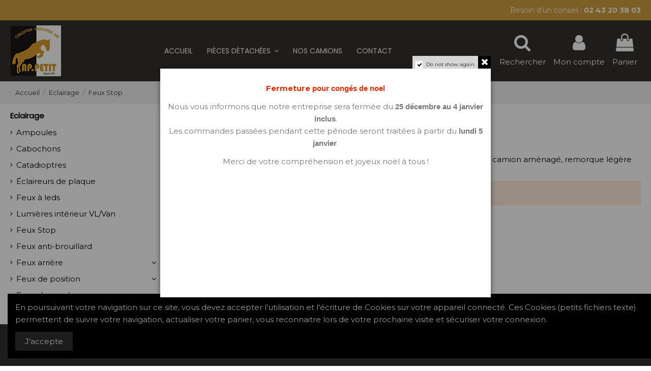

--- FILE ---
content_type: text/html; charset=utf-8
request_url: https://www.pieces-vans-chevaux.com/fr/94-feux-additionnels
body_size: 19005
content:
<!-- begin catalog/listing/category.tpl -->
 


<!doctype html>
<html lang="fr">

<head>
    
        
  <meta charset="utf-8">


  <meta http-equiv="x-ua-compatible" content="ie=edge">



  


  
  



  <title>Feux additionnels pour vans tractés, camions aménagés, remorques légères</title>
  
    
  
  
    
  
  <meta name="description" content="feux additionnels, feux arrière, feu stop, troisieme feux, camion chevaux, camion aménagé, remorque, van tracté, éclairage, visibilité, sécurité">
  <meta name="keywords" content="feux additionnels, feux arrière, feu stop, troisieme feux, camion chevaux, camion aménagé, remorque, van tracté, éclairage, visibilité, sécurité">
    
      <link rel="canonical" href="https://www.pieces-vans-chevaux.com/fr/94-feux-additionnels">
    

  
          <link rel="alternate" href="https://www.pieces-vans-chevaux.com/fr/94-feux-additionnels" hreflang="fr">
            <link rel="alternate" href="https://www.pieces-vans-chevaux.com/fr/94-feux-additionnels" hreflang="x-default">
                <link rel="alternate" href="https://www.pieces-vans-chevaux.com/en/94-feux-additionnels" hreflang="en-us">
            

  
     <script type="application/ld+json">
 {
   "@context": "https://schema.org",
   "@type": "Organization",
   "name" : "AP PETIT",
   "url" : "https://www.pieces-vans-chevaux.com/fr/"
       ,"logo": {
       "@type": "ImageObject",
       "url":"https://www.pieces-vans-chevaux.com/img/logo-1742316180.jpg"
     }
    }
</script>

<script type="application/ld+json">
  {
    "@context": "https://schema.org",
    "@type": "WebPage",
    "isPartOf": {
      "@type": "WebSite",
      "url":  "https://www.pieces-vans-chevaux.com/fr/",
      "name": "AP PETIT"
    },
    "name": "Feux additionnels pour vans tractés, camions aménagés, remorques légères",
    "url":  "https://www.pieces-vans-chevaux.com/fr/94-feux-additionnels"
  }
</script>


  <script type="application/ld+json">
    {
      "@context": "https://schema.org",
      "@type": "BreadcrumbList",
      "itemListElement": [
                  {
            "@type": "ListItem",
            "position": 1,
            "name": "Accueil",
            "item": "https://www.pieces-vans-chevaux.com/fr/"
          },              {
            "@type": "ListItem",
            "position": 2,
            "name": "Eclairage",
            "item": "https://www.pieces-vans-chevaux.com/fr/39-eclairage-vans-camions-remorque"
          },              {
            "@type": "ListItem",
            "position": 3,
            "name": "Feux Stop",
            "item": "https://www.pieces-vans-chevaux.com/fr/94-feux-additionnels"
          }          ]
    }
  </script>


  

  
    <script type="application/ld+json">
  {
    "@context": "https://schema.org",
    "@type": "ItemList",
    "itemListElement": [
          ]
  }
</script>


  
    
  



    <meta property="og:title" content="Feux additionnels pour vans tractés, camions aménagés, remorques légères"/>
    <meta property="og:url" content="https://www.pieces-vans-chevaux.com/fr/94-feux-additionnels"/>
    <meta property="og:site_name" content="AP PETIT"/>
    <meta property="og:description" content="feux additionnels, feux arrière, feu stop, troisieme feux, camion chevaux, camion aménagé, remorque, van tracté, éclairage, visibilité, sécurité">
    <meta property="og:type" content="website">


            
          <meta property="og:image" content="https://www.pieces-vans-chevaux.com/img/logo-1742316180.jpg" />
    
    





      <meta name="viewport" content="initial-scale=1,user-scalable=no,maximum-scale=1,width=device-width">
  




  <link rel="icon" type="image/vnd.microsoft.icon" href="https://www.pieces-vans-chevaux.com/img/favicon.ico?1742316180">
  <link rel="shortcut icon" type="image/x-icon" href="https://www.pieces-vans-chevaux.com/img/favicon.ico?1742316180">
    




    <link rel="stylesheet" href="https://www.pieces-vans-chevaux.com/themes/warehouse/assets/css/theme.css" type="text/css" media="all">
  <link rel="stylesheet" href="https://www.pieces-vans-chevaux.com/modules/iqitcookielaw/views/css/front.css" type="text/css" media="all">
  <link rel="stylesheet" href="https://www.pieces-vans-chevaux.com/modules/iqitelementor/views/css/frontend.min.css" type="text/css" media="all">
  <link rel="stylesheet" href="https://www.pieces-vans-chevaux.com/modules/iqitmegamenu/views/css/front.css" type="text/css" media="all">
  <link rel="stylesheet" href="https://www.pieces-vans-chevaux.com/modules/iqitthemeeditor/views/css/custom_s_1.css" type="text/css" media="all">
  <link rel="stylesheet" href="https://www.pieces-vans-chevaux.com/modules/iqitpopup/views/css/front.css" type="text/css" media="all">
  <link rel="stylesheet" href="https://www.pieces-vans-chevaux.com/modules/iqitpopup/views/css/custom_s_1.css" type="text/css" media="all">
  <link rel="stylesheet" href="https://www.pieces-vans-chevaux.com/modules/iqitcookielaw/views/css/custom_s_1.css" type="text/css" media="all">
  <link rel="stylesheet" href="https://www.pieces-vans-chevaux.com/modules/iqitmegamenu/views/css/iqitmegamenu_s_1.css" type="text/css" media="all">
  <link rel="stylesheet" href="https://www.pieces-vans-chevaux.com/themes/warehouse/assets/css/custom.css" type="text/css" media="all">




<link rel="preload" as="font"
      href="https://www.pieces-vans-chevaux.com/themes/warehouse/assets/css/font-awesome/fonts/fontawesome-webfont.woff?v=4.7.0"
      type="font/woff" crossorigin="anonymous">
<link rel="preload" as="font"
      href="https://www.pieces-vans-chevaux.com/themes/warehouse/assets/css/font-awesome/fonts/fontawesome-webfont.woff2?v=4.7.0"
      type="font/woff2" crossorigin="anonymous">


<link  rel="preload stylesheet"  as="style" href="https://www.pieces-vans-chevaux.com/themes/warehouse/assets/css/font-awesome/css/font-awesome-preload.css"
       type="text/css" crossorigin="anonymous">





  

  <script>
        var elementorFrontendConfig = {"isEditMode":"","stretchedSectionContainer":"","instagramToken":"","is_rtl":false,"ajax_csfr_token_url":"https:\/\/www.pieces-vans-chevaux.com\/fr\/module\/iqitelementor\/Actions?process=handleCsfrToken&ajax=1"};
        var iqitTheme = {"rm_sticky":"0","rm_breakpoint":0,"op_preloader":"0","cart_style":"floating","cart_confirmation":"modal","h_layout":"4","f_fixed":"","f_layout":"3","h_absolute":"0","h_sticky":"menu","hw_width":"inherit","mm_content":"desktop","hm_submenu_width":"default","h_search_type":"full","pl_lazyload":true,"pl_infinity":false,"pl_rollover":true,"pl_crsl_autoplay":false,"pl_slider_ld":4,"pl_slider_d":3,"pl_slider_t":2,"pl_slider_p":2,"pp_thumbs":"left","pp_zoom":"inner","pp_image_layout":"carousel","pp_tabs":"section","pl_grid_qty":false};
        var iqitmegamenu = {"sticky":"false","containerSelector":"#wrapper > .container"};
        var iqitpopup = {"time":10,"name":"iqitpopup_957","delay":500};
        var prestashop = {"cart":{"products":[],"totals":{"total":{"type":"total","label":"Total","amount":0,"value":"0,00\u00a0\u20ac"},"total_including_tax":{"type":"total","label":"Total TTC","amount":0,"value":"0,00\u00a0\u20ac"},"total_excluding_tax":{"type":"total","label":"Total HT :","amount":0,"value":"0,00\u00a0\u20ac"}},"subtotals":{"products":{"type":"products","label":"Sous-total","amount":0,"value":"0,00\u00a0\u20ac"},"discounts":null,"shipping":{"type":"shipping","label":"Livraison","amount":0,"value":""},"tax":null},"products_count":0,"summary_string":"0 articles","vouchers":{"allowed":1,"added":[]},"discounts":[],"minimalPurchase":0,"minimalPurchaseRequired":""},"currency":{"id":1,"name":"Euro","iso_code":"EUR","iso_code_num":"978","sign":"\u20ac"},"customer":{"lastname":null,"firstname":null,"email":null,"birthday":null,"newsletter":null,"newsletter_date_add":null,"optin":null,"website":null,"company":null,"siret":null,"ape":null,"is_logged":false,"gender":{"type":null,"name":null},"addresses":[]},"country":{"id_zone":9,"id_currency":0,"call_prefix":33,"iso_code":"FR","active":"1","contains_states":"0","need_identification_number":"0","need_zip_code":"1","zip_code_format":"NNNNN","display_tax_label":"1","name":"France","id":8},"language":{"name":"Fran\u00e7ais (French)","iso_code":"fr","locale":"fr-FR","language_code":"fr","active":"1","is_rtl":"0","date_format_lite":"d\/m\/Y","date_format_full":"d\/m\/Y H:i:s","id":1},"page":{"title":"","canonical":"https:\/\/www.pieces-vans-chevaux.com\/fr\/94-feux-additionnels","meta":{"title":"Feux additionnels pour vans tract\u00e9s, camions am\u00e9nag\u00e9s, remorques l\u00e9g\u00e8res","description":"feux additionnels, feux arri\u00e8re, feu stop, troisieme feux, camion chevaux, camion am\u00e9nag\u00e9, remorque, van tract\u00e9, \u00e9clairage, visibilit\u00e9, s\u00e9curit\u00e9","keywords":"feux additionnels, feux arri\u00e8re, feu stop, troisieme feux, camion chevaux, camion am\u00e9nag\u00e9, remorque, van tract\u00e9, \u00e9clairage, visibilit\u00e9, s\u00e9curit\u00e9","robots":"index"},"page_name":"category","body_classes":{"lang-fr":true,"lang-rtl":false,"country-FR":true,"currency-EUR":true,"layout-left-column":true,"page-category":true,"tax-display-enabled":true,"page-customer-account":false,"category-id-94":true,"category-Feux Stop":true,"category-id-parent-39":true,"category-depth-level-3":true},"admin_notifications":[],"password-policy":{"feedbacks":{"0":"Tr\u00e8s faible","1":"Faible","2":"Moyenne","3":"Fort","4":"Tr\u00e8s fort","Straight rows of keys are easy to guess":"Les suites de touches sur le clavier sont faciles \u00e0 deviner","Short keyboard patterns are easy to guess":"Les mod\u00e8les courts sur le clavier sont faciles \u00e0 deviner.","Use a longer keyboard pattern with more turns":"Utilisez une combinaison de touches plus longue et plus complexe.","Repeats like \"aaa\" are easy to guess":"Les r\u00e9p\u00e9titions (ex. : \"aaa\") sont faciles \u00e0 deviner.","Repeats like \"abcabcabc\" are only slightly harder to guess than \"abc\"":"Les r\u00e9p\u00e9titions (ex. : \"abcabcabc\") sont seulement un peu plus difficiles \u00e0 deviner que \"abc\".","Sequences like abc or 6543 are easy to guess":"Les s\u00e9quences (ex. : abc ou 6543) sont faciles \u00e0 deviner.","Recent years are easy to guess":"Les ann\u00e9es r\u00e9centes sont faciles \u00e0 deviner.","Dates are often easy to guess":"Les dates sont souvent faciles \u00e0 deviner.","This is a top-10 common password":"Ce mot de passe figure parmi les 10 mots de passe les plus courants.","This is a top-100 common password":"Ce mot de passe figure parmi les 100 mots de passe les plus courants.","This is a very common password":"Ceci est un mot de passe tr\u00e8s courant.","This is similar to a commonly used password":"Ce mot de passe est similaire \u00e0 un mot de passe couramment utilis\u00e9.","A word by itself is easy to guess":"Un mot seul est facile \u00e0 deviner.","Names and surnames by themselves are easy to guess":"Les noms et les surnoms seuls sont faciles \u00e0 deviner.","Common names and surnames are easy to guess":"Les noms et les pr\u00e9noms courants sont faciles \u00e0 deviner.","Use a few words, avoid common phrases":"Utilisez quelques mots, \u00e9vitez les phrases courantes.","No need for symbols, digits, or uppercase letters":"Pas besoin de symboles, de chiffres ou de majuscules.","Avoid repeated words and characters":"\u00c9viter de r\u00e9p\u00e9ter les mots et les caract\u00e8res.","Avoid sequences":"\u00c9viter les s\u00e9quences.","Avoid recent years":"\u00c9vitez les ann\u00e9es r\u00e9centes.","Avoid years that are associated with you":"\u00c9vitez les ann\u00e9es qui vous sont associ\u00e9es.","Avoid dates and years that are associated with you":"\u00c9vitez les dates et les ann\u00e9es qui vous sont associ\u00e9es.","Capitalization doesn't help very much":"Les majuscules ne sont pas tr\u00e8s utiles.","All-uppercase is almost as easy to guess as all-lowercase":"Un mot de passe tout en majuscules est presque aussi facile \u00e0 deviner qu'un mot de passe tout en minuscules.","Reversed words aren't much harder to guess":"Les mots invers\u00e9s ne sont pas beaucoup plus difficiles \u00e0 deviner.","Predictable substitutions like '@' instead of 'a' don't help very much":"Les substitutions pr\u00e9visibles comme '\"@\" au lieu de \"a\" n'aident pas beaucoup.","Add another word or two. Uncommon words are better.":"Ajoutez un autre mot ou deux. Pr\u00e9f\u00e9rez les mots peu courants."}}},"shop":{"name":"AP PETIT","logo":"https:\/\/www.pieces-vans-chevaux.com\/img\/logo-1742316180.jpg","stores_icon":"https:\/\/www.pieces-vans-chevaux.com\/img\/logo_stores.png","favicon":"https:\/\/www.pieces-vans-chevaux.com\/img\/favicon.ico"},"core_js_public_path":"\/themes\/","urls":{"base_url":"https:\/\/www.pieces-vans-chevaux.com\/","current_url":"https:\/\/www.pieces-vans-chevaux.com\/fr\/94-feux-additionnels","shop_domain_url":"https:\/\/www.pieces-vans-chevaux.com","img_ps_url":"https:\/\/www.pieces-vans-chevaux.com\/img\/","img_cat_url":"https:\/\/www.pieces-vans-chevaux.com\/img\/c\/","img_lang_url":"https:\/\/www.pieces-vans-chevaux.com\/img\/l\/","img_prod_url":"https:\/\/www.pieces-vans-chevaux.com\/img\/p\/","img_manu_url":"https:\/\/www.pieces-vans-chevaux.com\/img\/m\/","img_sup_url":"https:\/\/www.pieces-vans-chevaux.com\/img\/su\/","img_ship_url":"https:\/\/www.pieces-vans-chevaux.com\/img\/s\/","img_store_url":"https:\/\/www.pieces-vans-chevaux.com\/img\/st\/","img_col_url":"https:\/\/www.pieces-vans-chevaux.com\/img\/co\/","img_url":"https:\/\/www.pieces-vans-chevaux.com\/themes\/warehouse\/assets\/img\/","css_url":"https:\/\/www.pieces-vans-chevaux.com\/themes\/warehouse\/assets\/css\/","js_url":"https:\/\/www.pieces-vans-chevaux.com\/themes\/warehouse\/assets\/js\/","pic_url":"https:\/\/www.pieces-vans-chevaux.com\/upload\/","theme_assets":"https:\/\/www.pieces-vans-chevaux.com\/themes\/warehouse\/assets\/","theme_dir":"https:\/\/www.pieces-vans-chevaux.com\/var\/www\/piecesva\/www\/themes\/warehouse\/","pages":{"address":"https:\/\/www.pieces-vans-chevaux.com\/fr\/adresse","addresses":"https:\/\/www.pieces-vans-chevaux.com\/fr\/adresses","authentication":"https:\/\/www.pieces-vans-chevaux.com\/fr\/authentification","manufacturer":"https:\/\/www.pieces-vans-chevaux.com\/fr\/fabricants","cart":"https:\/\/www.pieces-vans-chevaux.com\/fr\/panier","category":"https:\/\/www.pieces-vans-chevaux.com\/fr\/index.php?controller=category","cms":"https:\/\/www.pieces-vans-chevaux.com\/fr\/index.php?controller=cms","contact":"https:\/\/www.pieces-vans-chevaux.com\/fr\/index.php?controller=contact","discount":"https:\/\/www.pieces-vans-chevaux.com\/fr\/bons-de-reduction","guest_tracking":"https:\/\/www.pieces-vans-chevaux.com\/fr\/suivi-commande-invite","history":"https:\/\/www.pieces-vans-chevaux.com\/fr\/historique-des-commandes","identity":"https:\/\/www.pieces-vans-chevaux.com\/fr\/identite","index":"https:\/\/www.pieces-vans-chevaux.com\/fr\/","my_account":"https:\/\/www.pieces-vans-chevaux.com\/fr\/mon-compte","order_confirmation":"https:\/\/www.pieces-vans-chevaux.com\/fr\/index.php?controller=order-confirmation","order_detail":"https:\/\/www.pieces-vans-chevaux.com\/fr\/index.php?controller=order-detail","order_follow":"https:\/\/www.pieces-vans-chevaux.com\/fr\/details-de-la-commande","order":"https:\/\/www.pieces-vans-chevaux.com\/fr\/commande","order_return":"https:\/\/www.pieces-vans-chevaux.com\/fr\/index.php?controller=order-return","order_slip":"https:\/\/www.pieces-vans-chevaux.com\/fr\/avoirs","pagenotfound":"https:\/\/www.pieces-vans-chevaux.com\/fr\/index.php?controller=pagenotfound","password":"https:\/\/www.pieces-vans-chevaux.com\/fr\/mot-de-passe-oublie","pdf_invoice":"https:\/\/www.pieces-vans-chevaux.com\/fr\/index.php?controller=pdf-invoice","pdf_order_return":"https:\/\/www.pieces-vans-chevaux.com\/fr\/index.php?controller=pdf-order-return","pdf_order_slip":"https:\/\/www.pieces-vans-chevaux.com\/fr\/index.php?controller=pdf-order-slip","prices_drop":"https:\/\/www.pieces-vans-chevaux.com\/fr\/promotions","product":"https:\/\/www.pieces-vans-chevaux.com\/fr\/index.php?controller=product","registration":"https:\/\/www.pieces-vans-chevaux.com\/fr\/index.php?controller=registration","search":"https:\/\/www.pieces-vans-chevaux.com\/fr\/recherche","sitemap":"https:\/\/www.pieces-vans-chevaux.com\/fr\/plan-du-site","stores":"https:\/\/www.pieces-vans-chevaux.com\/fr\/magasins","supplier":"https:\/\/www.pieces-vans-chevaux.com\/fr\/fournisseurs","new_products":"https:\/\/www.pieces-vans-chevaux.com\/fr\/nouveaux-produits","brands":"https:\/\/www.pieces-vans-chevaux.com\/fr\/fabricants","register":"https:\/\/www.pieces-vans-chevaux.com\/fr\/index.php?controller=registration","order_login":"https:\/\/www.pieces-vans-chevaux.com\/fr\/commande?login=1"},"alternative_langs":{"fr":"https:\/\/www.pieces-vans-chevaux.com\/fr\/94-feux-additionnels","en-us":"https:\/\/www.pieces-vans-chevaux.com\/en\/94-feux-additionnels"},"actions":{"logout":"https:\/\/www.pieces-vans-chevaux.com\/fr\/?mylogout="},"no_picture_image":{"bySize":{"small_default":{"url":"https:\/\/www.pieces-vans-chevaux.com\/img\/p\/fr-default-small_default.jpg","width":45,"height":45},"cart_default":{"url":"https:\/\/www.pieces-vans-chevaux.com\/img\/p\/fr-default-cart_default.jpg","width":125,"height":125},"home_default":{"url":"https:\/\/www.pieces-vans-chevaux.com\/img\/p\/fr-default-home_default.jpg","width":300,"height":300},"large_default":{"url":"https:\/\/www.pieces-vans-chevaux.com\/img\/p\/fr-default-large_default.jpg","width":600,"height":600},"medium_default":{"url":"https:\/\/www.pieces-vans-chevaux.com\/img\/p\/fr-default-medium_default.jpg","width":600,"height":600},"thickbox_default":{"url":"https:\/\/www.pieces-vans-chevaux.com\/img\/p\/fr-default-thickbox_default.jpg","width":600,"height":600}},"small":{"url":"https:\/\/www.pieces-vans-chevaux.com\/img\/p\/fr-default-small_default.jpg","width":45,"height":45},"medium":{"url":"https:\/\/www.pieces-vans-chevaux.com\/img\/p\/fr-default-large_default.jpg","width":600,"height":600},"large":{"url":"https:\/\/www.pieces-vans-chevaux.com\/img\/p\/fr-default-thickbox_default.jpg","width":600,"height":600},"legend":""}},"configuration":{"display_taxes_label":true,"display_prices_tax_incl":true,"is_catalog":false,"show_prices":true,"opt_in":{"partner":false},"quantity_discount":{"type":"discount","label":"Remise sur prix unitaire"},"voucher_enabled":1,"return_enabled":0},"field_required":[],"breadcrumb":{"links":[{"title":"Accueil","url":"https:\/\/www.pieces-vans-chevaux.com\/fr\/"},{"title":"Eclairage","url":"https:\/\/www.pieces-vans-chevaux.com\/fr\/39-eclairage-vans-camions-remorque"},{"title":"Feux Stop","url":"https:\/\/www.pieces-vans-chevaux.com\/fr\/94-feux-additionnels"}],"count":3},"link":{"protocol_link":"https:\/\/","protocol_content":"https:\/\/"},"time":1769976629,"static_token":"915e05548561d157a9549847067aba2b","token":"e01487ca13bc9bb3c14fec73cd7322a0","debug":true};
      </script>



  
<!-- begin modules/ps_googleanalytics/views/templates/hook/ps_googleanalytics.tpl -->
<script async src="https://www.googletagmanager.com/gtag/js?id=UA-89951789-1 "></script>
<script>
  window.dataLayer = window.dataLayer || [];
  function gtag(){dataLayer.push(arguments);}
  gtag('js', new Date());
  gtag(
    'config',
    'UA-89951789-1 ',
    {
      'debug_mode':false
                      }
  );
</script>


<!-- end modules/ps_googleanalytics/views/templates/hook/ps_googleanalytics.tpl -->



    
    
    </head>

<body id="category" class="lang-fr country-fr currency-eur layout-left-column page-category tax-display-enabled category-id-94 category-feux-stop category-id-parent-39 category-depth-level-3 body-desktop-header-style-w-4">


    




    


<main id="main-page-content"  >
    
            

    <header id="header" class="desktop-header-style-w-4">
        
            
  <div class="header-banner">
    
  </div>




            <nav class="header-nav">
        <div class="container">
    
        <div class="row justify-content-between">
            <div class="col col-auto col-md left-nav">
                                
            </div>
            <div class="col col-auto center-nav text-center">
                
<!-- begin module:iqithtmlandbanners/views/templates/hook/iqithtmlandbanners.tpl -->
<!-- begin /var/www/piecesva/www/modules/iqithtmlandbanners/views/templates/hook/iqithtmlandbanners.tpl -->
<!-- end /var/www/piecesva/www/modules/iqithtmlandbanners/views/templates/hook/iqithtmlandbanners.tpl -->
<!-- end module:iqithtmlandbanners/views/templates/hook/iqithtmlandbanners.tpl -->

             </div>
            <div class="col col-auto col-md right-nav text-right">
                
<!-- begin module:iqithtmlandbanners/views/templates/hook/iqithtmlandbanners.tpl -->
<!-- begin /var/www/piecesva/www/modules/iqithtmlandbanners/views/templates/hook/iqithtmlandbanners.tpl -->

      <!-- begin /var/www/piecesva/www/modules/iqithtmlandbanners/views/templates/hook/_partials/html.tpl -->
    <div id="iqithtmlandbanners-block-2"  class="d-inline-block">
        <div class="rte-content d-inline-block">
            <p>Besoin d’un conseil : <a href="tel:0243203803"><strong>02 43 20 38 03</strong></a></p>
        </div>
    </div>


<!-- end /var/www/piecesva/www/modules/iqithtmlandbanners/views/templates/hook/_partials/html.tpl -->  
<!-- end /var/www/piecesva/www/modules/iqithtmlandbanners/views/templates/hook/iqithtmlandbanners.tpl -->
<!-- end module:iqithtmlandbanners/views/templates/hook/iqithtmlandbanners.tpl -->

             </div>
        </div>

                        </div>
            </nav>
        



<div id="desktop-header" class="desktop-header-style-4">
    
            
<div class="header-top">
    <div id="desktop-header-container" class="container">
        <div class="row align-items-center">
                            <div class="col col-auto col-header-left">
                    <div id="desktop_logo">
                        
  <a href="https://www.pieces-vans-chevaux.com/fr/">
    <img class="logo img-fluid"
         src="https://www.pieces-vans-chevaux.com/img/logo-1742316180.jpg"
                  alt="AP PETIT"
         width="100"
         height="100"
    >
  </a>

                    </div>
                    
                </div>
                <div class="col col-header-center col-header-menu">
                                        
<!-- begin module:iqitmegamenu/views/templates/hook/horizontal.tpl -->
<!-- begin /var/www/piecesva/www/modules/iqitmegamenu/views/templates/hook/horizontal.tpl --><div id="iqitmegamenu-wrapper" class="iqitmegamenu-wrapper iqitmegamenu-all">
	<div class="container container-iqitmegamenu">
		<div id="iqitmegamenu-horizontal" class="iqitmegamenu  clearfix" role="navigation">

						
			<nav id="cbp-hrmenu" class="cbp-hrmenu cbp-horizontal cbp-hrsub-narrow">
				<ul>
											<li id="cbp-hrmenu-tab-7"
							class="cbp-hrmenu-tab cbp-hrmenu-tab-7 ">
							<a href="https://www.pieces-vans-chevaux.com/fr/" class="nav-link" 
										>
										

										<span class="cbp-tab-title">
											Accueil</span>
																			</a>
																</li>
												<li id="cbp-hrmenu-tab-2"
							class="cbp-hrmenu-tab cbp-hrmenu-tab-2  cbp-has-submeu">
							<a role="button" class="cbp-empty-mlink nav-link">
									

										<span class="cbp-tab-title">
											Pièces détachées											<i class="fa fa-angle-down cbp-submenu-aindicator"></i></span>
																			</a>
																			<div class="cbp-hrsub col-12">
											<div class="cbp-hrsub-inner">
												<div class="container iqitmegamenu-submenu-container">
													
																																													<!-- begin /var/www/piecesva/www/modules/iqitmegamenu/views/templates/hook/_partials/submenu_content.tpl -->




<div class="row menu_row menu-element  first_rows menu-element-id-1">
                

                                                <!-- begin /var/www/piecesva/www/modules/iqitmegamenu/views/templates/hook/_partials/submenu_content.tpl -->




    <div class="col-3 cbp-menu-column cbp-menu-element menu-element-id-2 ">
        <div class="cbp-menu-column-inner">
                        
                
                
                    
                                                    <div class="row cbp-categories-row">
                                                                                                            <div class="col-12">
                                            <div class="cbp-category-link-w"><a href="https://www.pieces-vans-chevaux.com/fr/135-bonnes-affaires"
                                                                                class="cbp-column-title nav-link cbp-category-title">Nouveautés</a>
                                                                                                                                            </div>
                                        </div>
                                                                                                </div>
                                            
                
            

            
            </div>    </div>
<!-- end /var/www/piecesva/www/modules/iqitmegamenu/views/templates/hook/_partials/submenu_content.tpl -->                                    <!-- begin /var/www/piecesva/www/modules/iqitmegamenu/views/templates/hook/_partials/submenu_content.tpl -->




    <div class="col-3 cbp-menu-column cbp-menu-element menu-element-id-3 ">
        <div class="cbp-menu-column-inner">
                        
                
                
                    
                                                    <div class="row cbp-categories-row">
                                                                                                            <div class="col-12">
                                            <div class="cbp-category-link-w"><a href="https://www.pieces-vans-chevaux.com/fr/39-eclairage-vans-camions-remorque"
                                                                                class="cbp-column-title nav-link cbp-category-title">Eclairage</a>
                                                                                                                                                    
    <ul class="cbp-links cbp-category-tree"><li ><div class="cbp-category-link-w"><a href="https://www.pieces-vans-chevaux.com/fr/88-ampoules">Ampoules</a></div></li><li ><div class="cbp-category-link-w"><a href="https://www.pieces-vans-chevaux.com/fr/89-cabochons">Cabochons</a></div></li><li ><div class="cbp-category-link-w"><a href="https://www.pieces-vans-chevaux.com/fr/90-catadioptres">Catadioptres</a></div></li><li ><div class="cbp-category-link-w"><a href="https://www.pieces-vans-chevaux.com/fr/91-eclaireurs-de-plaque">Éclaireurs de plaque</a></div></li><li ><div class="cbp-category-link-w"><a href="https://www.pieces-vans-chevaux.com/fr/92-feux-a-leds">Feux à leds</a></div></li><li ><div class="cbp-category-link-w"><a href="https://www.pieces-vans-chevaux.com/fr/142-interieur-vl-van">Lumières intérieur VL/Van</a></div></li><li ><div class="cbp-category-link-w"><a href="https://www.pieces-vans-chevaux.com/fr/94-feux-additionnels">Feux Stop</a></div></li><li ><div class="cbp-category-link-w"><a href="https://www.pieces-vans-chevaux.com/fr/95-feux-anti-brouillard">Feux anti-brouillard</a></div></li><li  class="cbp-hrsub-haslevel2" ><div class="cbp-category-link-w"><a href="https://www.pieces-vans-chevaux.com/fr/96-feux-arriere">Feux arrière</a>
    <ul class="cbp-hrsub-level2"><li ><div class="cbp-category-link-w"><a href="https://www.pieces-vans-chevaux.com/fr/126-camion-vl">Camion VL</a></div></li><li ><div class="cbp-category-link-w"><a href="https://www.pieces-vans-chevaux.com/fr/130-van">Van</a></div></li><li ><div class="cbp-category-link-w"><a href="https://www.pieces-vans-chevaux.com/fr/132-poids-lourds">Poids Lourds</a></div></li></ul>
</div></li><li  class="cbp-hrsub-haslevel2" ><div class="cbp-category-link-w"><a href="https://www.pieces-vans-chevaux.com/fr/97-feux-de-position">Feux de position</a>
    <ul class="cbp-hrsub-level2"><li ><div class="cbp-category-link-w"><a href="https://www.pieces-vans-chevaux.com/fr/145-camion-vl">Camion VL</a></div></li><li ><div class="cbp-category-link-w"><a href="https://www.pieces-vans-chevaux.com/fr/146-van">Van</a></div></li></ul>
</div></li><li  class="cbp-hrsub-haslevel2" ><div class="cbp-category-link-w"><a href="https://www.pieces-vans-chevaux.com/fr/98-feux-de-recul">Feux de recul</a>
    <ul class="cbp-hrsub-level2"><li ><div class="cbp-category-link-w"><a href="https://www.pieces-vans-chevaux.com/fr/147-camion-vl">Camion VL</a></div></li><li ><div class="cbp-category-link-w"><a href="https://www.pieces-vans-chevaux.com/fr/148-van">Van</a></div></li></ul>
</div></li></ul>

                                                                                            </div>
                                        </div>
                                                                                                </div>
                                            
                
            

            
            </div>    </div>
<!-- end /var/www/piecesva/www/modules/iqitmegamenu/views/templates/hook/_partials/submenu_content.tpl -->                                    <!-- begin /var/www/piecesva/www/modules/iqitmegamenu/views/templates/hook/_partials/submenu_content.tpl -->




    <div class="col-3 cbp-menu-column cbp-menu-element menu-element-id-4 ">
        <div class="cbp-menu-column-inner">
                        
                
                
                    
                                                    <div class="row cbp-categories-row">
                                                                                                            <div class="col-12">
                                            <div class="cbp-category-link-w"><a href="https://www.pieces-vans-chevaux.com/fr/40-aerateur-vans-camions-chevaux"
                                                                                class="cbp-column-title nav-link cbp-category-title">Aération</a>
                                                                                                                                            </div>
                                        </div>
                                                                                                                                                                                                                    <div class="col-12">
                                            <div class="cbp-category-link-w"><a href="https://www.pieces-vans-chevaux.com/fr/175-nettoyage-desinfection"
                                                                                class="cbp-column-title nav-link cbp-category-title">Nettoyage / Désinfection</a>
                                                                                                                                            </div>
                                        </div>
                                                                                                                                                <div class="col-12">
                                            <div class="cbp-category-link-w"><a href="https://www.pieces-vans-chevaux.com/fr/41-fermetures-vans-camions-chevaux"
                                                                                class="cbp-column-title nav-link cbp-category-title">Ouverture/Fermeture</a>
                                                                                                                                            </div>
                                        </div>
                                                                                                                                                <div class="col-12">
                                            <div class="cbp-category-link-w"><a href="https://www.pieces-vans-chevaux.com/fr/42-verin-a-gaz-pieces"
                                                                                class="cbp-column-title nav-link cbp-category-title">Vérins à gaz</a>
                                                                                                                                                    
    <ul class="cbp-links cbp-category-tree"><li  class="cbp-hrsub-haslevel2" ><div class="cbp-category-link-w"><a href="https://www.pieces-vans-chevaux.com/fr/105-verins-300-600-mm">Vérins Entraxe 500 et -</a>
    <ul class="cbp-hrsub-level2"><li  class="cbp-hrsub-haslevel3" ><div class="cbp-category-link-w"><a href="https://www.pieces-vans-chevaux.com/fr/123-verins-100-300-">Vérins Entraxe 100/200</a>
    <ul class="cbp-hrsub-level2 cbp-hrsub-level3"><li ><div class="cbp-category-link-w"><a href="https://www.pieces-vans-chevaux.com/fr/155-entraxe-100">Entraxe 100</a></div></li><li ><div class="cbp-category-link-w"><a href="https://www.pieces-vans-chevaux.com/fr/156-entraxe-200">Entraxe 200</a></div></li></ul>
</div></li><li ><div class="cbp-category-link-w"><a href="https://www.pieces-vans-chevaux.com/fr/157-entraxe-300">Entraxe 300</a></div></li><li ><div class="cbp-category-link-w"><a href="https://www.pieces-vans-chevaux.com/fr/158-entraxe-400">Entraxe 400</a></div></li><li ><div class="cbp-category-link-w"><a href="https://www.pieces-vans-chevaux.com/fr/159-entraxe-500">Entraxe 500</a></div></li></ul>
</div></li><li  class="cbp-hrsub-haslevel2" ><div class="cbp-category-link-w"><a href="https://www.pieces-vans-chevaux.com/fr/104-verins-60-90-cm">Vérins Entraxe 600 et +</a>
    <ul class="cbp-hrsub-level2"><li ><div class="cbp-category-link-w"><a href="https://www.pieces-vans-chevaux.com/fr/103-verins-diam-90-">Entraxe 900 et+</a></div></li><li ><div class="cbp-category-link-w"><a href="https://www.pieces-vans-chevaux.com/fr/152-entraxe-600">Entraxe 600</a></div></li><li ><div class="cbp-category-link-w"><a href="https://www.pieces-vans-chevaux.com/fr/153-entraxe-700">Entraxe 700</a></div></li></ul>
</div></li><li ><div class="cbp-category-link-w"><a href="https://www.pieces-vans-chevaux.com/fr/176-verins-entraxe-800">Vérins entraxe 800</a></div></li><li  class="cbp-hrsub-haslevel2" ><div class="cbp-category-link-w"><a href="https://www.pieces-vans-chevaux.com/fr/106-accessoires">Accessoires vérins</a>
    <ul class="cbp-hrsub-level2"><li ><div class="cbp-category-link-w"><a href="https://www.pieces-vans-chevaux.com/fr/107-chape-a-oeil-">Chape à oeil</a></div></li><li ><div class="cbp-category-link-w"><a href="https://www.pieces-vans-chevaux.com/fr/108-cage-a-rotule-">Cage à rotule</a></div></li><li ><div class="cbp-category-link-w"><a href="https://www.pieces-vans-chevaux.com/fr/109-rotule-pour-cage">Rotule pour cage</a></div></li><li ><div class="cbp-category-link-w"><a href="https://www.pieces-vans-chevaux.com/fr/110-fixations-verins">Fixations vérins</a></div></li></ul>
</div></li><li ><div class="cbp-category-link-w"><a href="https://www.pieces-vans-chevaux.com/fr/168-verins-tracteurs-agricole">Vérins tracteurs agricole</a></div></li><li  class="cbp-hrsub-haslevel2" ><div class="cbp-category-link-w"><a href="https://www.pieces-vans-chevaux.com/fr/173-verin-sur-mesure-">Vérins sur mesure</a>
    <ul class="cbp-hrsub-level2"><li ><div class="cbp-category-link-w"><a href="https://www.pieces-vans-chevaux.com/fr/174-verin-a-gaz-filetee-avec-diametre-de-tige-10-et-tube-22">Vérin à gaz  filetée avec diamètre de tige 10 et tube  22</a></div></li></ul>
</div></li></ul>

                                                                                            </div>
                                        </div>
                                                                                                </div>
                                            
                
            

            
            </div>    </div>
<!-- end /var/www/piecesva/www/modules/iqitmegamenu/views/templates/hook/_partials/submenu_content.tpl -->                                    <!-- begin /var/www/piecesva/www/modules/iqitmegamenu/views/templates/hook/_partials/submenu_content.tpl -->




    <div class="col-3 cbp-menu-column cbp-menu-element menu-element-id-5 ">
        <div class="cbp-menu-column-inner">
                        
                
                
                    
                                                    <div class="row cbp-categories-row">
                                                                                                            <div class="col-12">
                                            <div class="cbp-category-link-w"><a href="https://www.pieces-vans-chevaux.com/fr/55-visserie-van-cheval"
                                                                                class="cbp-column-title nav-link cbp-category-title">Quincaillerie</a>
                                                                                                                                            </div>
                                        </div>
                                                                                                                                                <div class="col-12">
                                            <div class="cbp-category-link-w"><a href="https://www.pieces-vans-chevaux.com/fr/138-amenagement-camion-chevaux"
                                                                                class="cbp-column-title nav-link cbp-category-title">Aménagement</a>
                                                                                                                                                    
    <ul class="cbp-links cbp-category-tree"><li ><div class="cbp-category-link-w"><a href="https://www.pieces-vans-chevaux.com/fr/164-stalle">Stalle</a></div></li><li ><div class="cbp-category-link-w"><a href="https://www.pieces-vans-chevaux.com/fr/165-barre-de-poitrail">Barre de poitrail</a></div></li><li ><div class="cbp-category-link-w"><a href="https://www.pieces-vans-chevaux.com/fr/166-poids-lourds">Poids Lourds</a></div></li><li ><div class="cbp-category-link-w"><a href="https://www.pieces-vans-chevaux.com/fr/167-accessoires-d-amenagement">Accessoires d&#039;aménagement</a></div></li></ul>

                                                                                            </div>
                                        </div>
                                                                                                                                                <div class="col-12">
                                            <div class="cbp-category-link-w"><a href="https://www.pieces-vans-chevaux.com/fr/160-fenetre-bai-camion-van-transport-chevaux"
                                                                                class="cbp-column-title nav-link cbp-category-title">Fenêtres</a>
                                                                                                                                                    
    <ul class="cbp-links cbp-category-tree"><li ><div class="cbp-category-link-w"><a href="https://www.pieces-vans-chevaux.com/fr/161-fenetres-coulissantes">Baies coulissantes</a></div></li><li ><div class="cbp-category-link-w"><a href="https://www.pieces-vans-chevaux.com/fr/162-fenetres-fixes">Baies fixes</a></div></li><li  class="cbp-hrsub-haslevel2" ><div class="cbp-category-link-w"><a href="https://www.pieces-vans-chevaux.com/fr/163-accessoires-fenetres">Accessoires baies</a>
    <ul class="cbp-hrsub-level2"><li ><div class="cbp-category-link-w"><a href="https://www.pieces-vans-chevaux.com/fr/169-contre-cadre">Contre cadre</a></div></li><li ><div class="cbp-category-link-w"><a href="https://www.pieces-vans-chevaux.com/fr/170-grille-protection">Grille Protection</a></div></li><li ><div class="cbp-category-link-w"><a href="https://www.pieces-vans-chevaux.com/fr/171-fixation">Fixation</a></div></li></ul>
</div></li></ul>

                                                                                            </div>
                                        </div>
                                                                                                </div>
                                            
                
            

            
            </div>    </div>
<!-- end /var/www/piecesva/www/modules/iqitmegamenu/views/templates/hook/_partials/submenu_content.tpl -->                            
                </div>
<!-- end /var/www/piecesva/www/modules/iqitmegamenu/views/templates/hook/_partials/submenu_content.tpl -->																													
																									</div>
											</div>
										</div>
																</li>
												<li id="cbp-hrmenu-tab-6"
							class="cbp-hrmenu-tab cbp-hrmenu-tab-6 ">
							<a href="http://www.ap-petit.com/" class="nav-link" 
										target="_blank"
											rel="noopener noreferrer" >
										

										<span class="cbp-tab-title">
											Nos camions</span>
																			</a>
																</li>
												<li id="cbp-hrmenu-tab-4"
							class="cbp-hrmenu-tab cbp-hrmenu-tab-4 ">
							<a href="https://www.pieces-vans-chevaux.com/fr/index.php?controller=contact" class="nav-link" 
										>
										

										<span class="cbp-tab-title">
											Contact</span>
																			</a>
																</li>
											</ul>
				</nav>
			</div>
		</div>
		<div id="sticky-cart-wrapper"></div>
	</div>

	<!-- begin /var/www/piecesva/www/modules/iqitmegamenu/views/templates/hook/mobile.tpl -->	<div id="_desktop_iqitmegamenu-mobile">
		<div id="iqitmegamenu-mobile"
			class="mobile-menu js-mobile-menu  h-100  d-flex flex-column">

			<div class="mm-panel__header  mobile-menu__header-wrapper px-2 py-2">
				<div class="mobile-menu__header js-mobile-menu__header">

					<button type="button" class="mobile-menu__back-btn js-mobile-menu__back-btn btn">
						<span aria-hidden="true" class="fa fa-angle-left  align-middle mr-4"></span>
						<span class="mobile-menu__title js-mobile-menu__title paragraph-p1 align-middle"></span>
					</button>
					
				</div>
				<button type="button" class="btn btn-icon mobile-menu__close js-mobile-menu__close" aria-label="Close"
					data-toggle="dropdown">
					<span aria-hidden="true" class="fa fa-times"></span>
				</button>
			</div>

			<div class="position-relative mobile-menu__content flex-grow-1 mx-c16 my-c24 ">
				<ul
					class="position-absolute h-100  w-100  m-0 mm-panel__scroller mobile-menu__scroller px-4 py-4">
					<li class="mobile-menu__above-content"></li>
						
		
																	<li
										class="d-flex align-items-center mobile-menu__tab mobile-menu__tab--id-7  js-mobile-menu__tab">
										<a class="flex-fill mobile-menu__link 
												
											 
																				" href="https://www.pieces-vans-chevaux.com/fr/"  >
																						
											
											<span class="js-mobile-menu__tab-title">Accueil</span>

																					</a>
										
										
																														</li>
																	<li
										class="d-flex align-items-center mobile-menu__tab mobile-menu__tab--id-2  mobile-menu__tab--has-submenu js-mobile-menu__tab--has-submenu js-mobile-menu__tab">
										<a class="flex-fill mobile-menu__link 
												
											js-mobile-menu__link--has-submenu 
																				"  >
																						
											
											<span class="js-mobile-menu__tab-title">Pièces détachées</span>

																					</a>
																					<span class="mobile-menu__arrow js-mobile-menu__link--has-submenu">
												<i class="fa fa-angle-right expand-icon" aria-hidden="true"></i>
											</span>
										
										
																							<div class="mobile-menu__submenu mobile-menu__submenu--panel px-4 py-4 js-mobile-menu__submenu">
																											<!-- begin /var/www/piecesva/www/modules/iqitmegamenu/views/templates/hook/_partials/submenu_content_mobile.tpl -->




    <div class="mobile-menu__row  mobile-menu__row--id-1">

            

                                    <!-- begin /var/www/piecesva/www/modules/iqitmegamenu/views/templates/hook/_partials/submenu_content_mobile.tpl -->




        <div
            class="mobile-menu__column mobile-menu__column--id-2">
                
            
            
                
                                                                                                        <div class="cbp-category-link-w mobile-menu__column-categories">
                                    <a href="https://www.pieces-vans-chevaux.com/fr/135-bonnes-affaires" class="mobile-menu__column-title">Nouveautés</a>
                                                                                                        </div>

                                                    
                                    
            
        

        
                </div><!-- end /var/www/piecesva/www/modules/iqitmegamenu/views/templates/hook/_partials/submenu_content_mobile.tpl -->                            <!-- begin /var/www/piecesva/www/modules/iqitmegamenu/views/templates/hook/_partials/submenu_content_mobile.tpl -->




        <div
            class="mobile-menu__column mobile-menu__column--id-3">
                
            
            
                
                                                                                                        <div class="cbp-category-link-w mobile-menu__column-categories">
                                    <a href="https://www.pieces-vans-chevaux.com/fr/39-eclairage-vans-camions-remorque" class="mobile-menu__column-title">Eclairage</a>
                                                                                                                
    <ul class="mobile-menu__links-list mobile-menu__links-list--lvl-1 "><li class="mobile-menu__links-list-li" ><a href="https://www.pieces-vans-chevaux.com/fr/88-ampoules" class="text-reset">Ampoules</a></li><li class="mobile-menu__links-list-li" ><a href="https://www.pieces-vans-chevaux.com/fr/89-cabochons" class="text-reset">Cabochons</a></li><li class="mobile-menu__links-list-li" ><a href="https://www.pieces-vans-chevaux.com/fr/90-catadioptres" class="text-reset">Catadioptres</a></li><li class="mobile-menu__links-list-li" ><a href="https://www.pieces-vans-chevaux.com/fr/91-eclaireurs-de-plaque" class="text-reset">Éclaireurs de plaque</a></li><li class="mobile-menu__links-list-li" ><a href="https://www.pieces-vans-chevaux.com/fr/92-feux-a-leds" class="text-reset">Feux à leds</a></li><li class="mobile-menu__links-list-li" ><a href="https://www.pieces-vans-chevaux.com/fr/142-interieur-vl-van" class="text-reset">Lumières intérieur VL/Van</a></li><li class="mobile-menu__links-list-li" ><a href="https://www.pieces-vans-chevaux.com/fr/94-feux-additionnels" class="text-reset">Feux Stop</a></li><li class="mobile-menu__links-list-li" ><a href="https://www.pieces-vans-chevaux.com/fr/95-feux-anti-brouillard" class="text-reset">Feux anti-brouillard</a></li><li class="mobile-menu__links-list-li" ><a href="https://www.pieces-vans-chevaux.com/fr/96-feux-arriere" class="text-reset">Feux arrière</a><span class="cursor-pointer ml-3 p-0 mobile-menu__subcat-expander js-mobile-menu__subcat-expander"><i class="fa fa-angle-down mobile-menu__subcat-expander-icon-down"></i><i class="fa fa-angle-up mobile-menu__subcat-expander-icon-up"></i></span>
    <ul class="mobile-menu__links-list mobile-menu__links-list--lvl-hidden mobile-menu__links-list--lvl-2"><li class="mobile-menu__links-list-li" ><a href="https://www.pieces-vans-chevaux.com/fr/126-camion-vl" class="text-reset">Camion VL</a></li><li class="mobile-menu__links-list-li" ><a href="https://www.pieces-vans-chevaux.com/fr/130-van" class="text-reset">Van</a></li><li class="mobile-menu__links-list-li" ><a href="https://www.pieces-vans-chevaux.com/fr/132-poids-lourds" class="text-reset">Poids Lourds</a></li></ul>
</li><li class="mobile-menu__links-list-li" ><a href="https://www.pieces-vans-chevaux.com/fr/97-feux-de-position" class="text-reset">Feux de position</a><span class="cursor-pointer ml-3 p-0 mobile-menu__subcat-expander js-mobile-menu__subcat-expander"><i class="fa fa-angle-down mobile-menu__subcat-expander-icon-down"></i><i class="fa fa-angle-up mobile-menu__subcat-expander-icon-up"></i></span>
    <ul class="mobile-menu__links-list mobile-menu__links-list--lvl-hidden mobile-menu__links-list--lvl-2"><li class="mobile-menu__links-list-li" ><a href="https://www.pieces-vans-chevaux.com/fr/145-camion-vl" class="text-reset">Camion VL</a></li><li class="mobile-menu__links-list-li" ><a href="https://www.pieces-vans-chevaux.com/fr/146-van" class="text-reset">Van</a></li></ul>
</li><li class="mobile-menu__links-list-li" ><a href="https://www.pieces-vans-chevaux.com/fr/98-feux-de-recul" class="text-reset">Feux de recul</a><span class="cursor-pointer ml-3 p-0 mobile-menu__subcat-expander js-mobile-menu__subcat-expander"><i class="fa fa-angle-down mobile-menu__subcat-expander-icon-down"></i><i class="fa fa-angle-up mobile-menu__subcat-expander-icon-up"></i></span>
    <ul class="mobile-menu__links-list mobile-menu__links-list--lvl-hidden mobile-menu__links-list--lvl-2"><li class="mobile-menu__links-list-li" ><a href="https://www.pieces-vans-chevaux.com/fr/147-camion-vl" class="text-reset">Camion VL</a></li><li class="mobile-menu__links-list-li" ><a href="https://www.pieces-vans-chevaux.com/fr/148-van" class="text-reset">Van</a></li></ul>
</li></ul>

                                                                    </div>

                                                    
                                    
            
        

        
                </div><!-- end /var/www/piecesva/www/modules/iqitmegamenu/views/templates/hook/_partials/submenu_content_mobile.tpl -->                            <!-- begin /var/www/piecesva/www/modules/iqitmegamenu/views/templates/hook/_partials/submenu_content_mobile.tpl -->




        <div
            class="mobile-menu__column mobile-menu__column--id-4">
                
            
            
                
                                                                                                        <div class="cbp-category-link-w mobile-menu__column-categories">
                                    <a href="https://www.pieces-vans-chevaux.com/fr/40-aerateur-vans-camions-chevaux" class="mobile-menu__column-title">Aération</a>
                                                                                                        </div>

                                                                                                                                                                    <div class="cbp-category-link-w mobile-menu__column-categories">
                                    <a href="https://www.pieces-vans-chevaux.com/fr/175-nettoyage-desinfection" class="mobile-menu__column-title">Nettoyage / Désinfection</a>
                                                                                                        </div>

                                                                                                                <div class="cbp-category-link-w mobile-menu__column-categories">
                                    <a href="https://www.pieces-vans-chevaux.com/fr/41-fermetures-vans-camions-chevaux" class="mobile-menu__column-title">Ouverture/Fermeture</a>
                                                                                                        </div>

                                                                                                                <div class="cbp-category-link-w mobile-menu__column-categories">
                                    <a href="https://www.pieces-vans-chevaux.com/fr/42-verin-a-gaz-pieces" class="mobile-menu__column-title">Vérins à gaz</a>
                                                                                                                
    <ul class="mobile-menu__links-list mobile-menu__links-list--lvl-1 "><li class="mobile-menu__links-list-li" ><a href="https://www.pieces-vans-chevaux.com/fr/105-verins-300-600-mm" class="text-reset">Vérins Entraxe 500 et -</a><span class="cursor-pointer ml-3 p-0 mobile-menu__subcat-expander js-mobile-menu__subcat-expander"><i class="fa fa-angle-down mobile-menu__subcat-expander-icon-down"></i><i class="fa fa-angle-up mobile-menu__subcat-expander-icon-up"></i></span>
    <ul class="mobile-menu__links-list mobile-menu__links-list--lvl-hidden mobile-menu__links-list--lvl-2"><li class="mobile-menu__links-list-li" ><a href="https://www.pieces-vans-chevaux.com/fr/123-verins-100-300-" class="text-reset">Vérins Entraxe 100/200</a><span class="cursor-pointer ml-3 p-0 mobile-menu__subcat-expander js-mobile-menu__subcat-expander"><i class="fa fa-angle-down mobile-menu__subcat-expander-icon-down"></i><i class="fa fa-angle-up mobile-menu__subcat-expander-icon-up"></i></span>
    <ul class="mobile-menu__links-list mobile-menu__links-list--lvl-hidden mobile-menu__links-list-lvl--3"><li class="mobile-menu__links-list-li" ><a href="https://www.pieces-vans-chevaux.com/fr/155-entraxe-100" class="text-reset">Entraxe 100</a></li><li class="mobile-menu__links-list-li" ><a href="https://www.pieces-vans-chevaux.com/fr/156-entraxe-200" class="text-reset">Entraxe 200</a></li></ul>
</li><li class="mobile-menu__links-list-li" ><a href="https://www.pieces-vans-chevaux.com/fr/157-entraxe-300" class="text-reset">Entraxe 300</a></li><li class="mobile-menu__links-list-li" ><a href="https://www.pieces-vans-chevaux.com/fr/158-entraxe-400" class="text-reset">Entraxe 400</a></li><li class="mobile-menu__links-list-li" ><a href="https://www.pieces-vans-chevaux.com/fr/159-entraxe-500" class="text-reset">Entraxe 500</a></li></ul>
</li><li class="mobile-menu__links-list-li" ><a href="https://www.pieces-vans-chevaux.com/fr/104-verins-60-90-cm" class="text-reset">Vérins Entraxe 600 et +</a><span class="cursor-pointer ml-3 p-0 mobile-menu__subcat-expander js-mobile-menu__subcat-expander"><i class="fa fa-angle-down mobile-menu__subcat-expander-icon-down"></i><i class="fa fa-angle-up mobile-menu__subcat-expander-icon-up"></i></span>
    <ul class="mobile-menu__links-list mobile-menu__links-list--lvl-hidden mobile-menu__links-list--lvl-2"><li class="mobile-menu__links-list-li" ><a href="https://www.pieces-vans-chevaux.com/fr/103-verins-diam-90-" class="text-reset">Entraxe 900 et+</a></li><li class="mobile-menu__links-list-li" ><a href="https://www.pieces-vans-chevaux.com/fr/152-entraxe-600" class="text-reset">Entraxe 600</a></li><li class="mobile-menu__links-list-li" ><a href="https://www.pieces-vans-chevaux.com/fr/153-entraxe-700" class="text-reset">Entraxe 700</a></li></ul>
</li><li class="mobile-menu__links-list-li" ><a href="https://www.pieces-vans-chevaux.com/fr/176-verins-entraxe-800" class="text-reset">Vérins entraxe 800</a></li><li class="mobile-menu__links-list-li" ><a href="https://www.pieces-vans-chevaux.com/fr/106-accessoires" class="text-reset">Accessoires vérins</a><span class="cursor-pointer ml-3 p-0 mobile-menu__subcat-expander js-mobile-menu__subcat-expander"><i class="fa fa-angle-down mobile-menu__subcat-expander-icon-down"></i><i class="fa fa-angle-up mobile-menu__subcat-expander-icon-up"></i></span>
    <ul class="mobile-menu__links-list mobile-menu__links-list--lvl-hidden mobile-menu__links-list--lvl-2"><li class="mobile-menu__links-list-li" ><a href="https://www.pieces-vans-chevaux.com/fr/107-chape-a-oeil-" class="text-reset">Chape à oeil</a></li><li class="mobile-menu__links-list-li" ><a href="https://www.pieces-vans-chevaux.com/fr/108-cage-a-rotule-" class="text-reset">Cage à rotule</a></li><li class="mobile-menu__links-list-li" ><a href="https://www.pieces-vans-chevaux.com/fr/109-rotule-pour-cage" class="text-reset">Rotule pour cage</a></li><li class="mobile-menu__links-list-li" ><a href="https://www.pieces-vans-chevaux.com/fr/110-fixations-verins" class="text-reset">Fixations vérins</a></li></ul>
</li><li class="mobile-menu__links-list-li" ><a href="https://www.pieces-vans-chevaux.com/fr/168-verins-tracteurs-agricole" class="text-reset">Vérins tracteurs agricole</a></li><li class="mobile-menu__links-list-li" ><a href="https://www.pieces-vans-chevaux.com/fr/173-verin-sur-mesure-" class="text-reset">Vérins sur mesure</a><span class="cursor-pointer ml-3 p-0 mobile-menu__subcat-expander js-mobile-menu__subcat-expander"><i class="fa fa-angle-down mobile-menu__subcat-expander-icon-down"></i><i class="fa fa-angle-up mobile-menu__subcat-expander-icon-up"></i></span>
    <ul class="mobile-menu__links-list mobile-menu__links-list--lvl-hidden mobile-menu__links-list--lvl-2"><li class="mobile-menu__links-list-li" ><a href="https://www.pieces-vans-chevaux.com/fr/174-verin-a-gaz-filetee-avec-diametre-de-tige-10-et-tube-22" class="text-reset">Vérin à gaz  filetée avec diamètre de tige 10 et tube  22</a></li></ul>
</li></ul>

                                                                    </div>

                                                    
                                    
            
        

        
                </div><!-- end /var/www/piecesva/www/modules/iqitmegamenu/views/templates/hook/_partials/submenu_content_mobile.tpl -->                            <!-- begin /var/www/piecesva/www/modules/iqitmegamenu/views/templates/hook/_partials/submenu_content_mobile.tpl -->




        <div
            class="mobile-menu__column mobile-menu__column--id-5">
                
            
            
                
                                                                                                        <div class="cbp-category-link-w mobile-menu__column-categories">
                                    <a href="https://www.pieces-vans-chevaux.com/fr/55-visserie-van-cheval" class="mobile-menu__column-title">Quincaillerie</a>
                                                                                                        </div>

                                                                                                                <div class="cbp-category-link-w mobile-menu__column-categories">
                                    <a href="https://www.pieces-vans-chevaux.com/fr/138-amenagement-camion-chevaux" class="mobile-menu__column-title">Aménagement</a>
                                                                                                                
    <ul class="mobile-menu__links-list mobile-menu__links-list--lvl-1 "><li class="mobile-menu__links-list-li" ><a href="https://www.pieces-vans-chevaux.com/fr/164-stalle" class="text-reset">Stalle</a></li><li class="mobile-menu__links-list-li" ><a href="https://www.pieces-vans-chevaux.com/fr/165-barre-de-poitrail" class="text-reset">Barre de poitrail</a></li><li class="mobile-menu__links-list-li" ><a href="https://www.pieces-vans-chevaux.com/fr/166-poids-lourds" class="text-reset">Poids Lourds</a></li><li class="mobile-menu__links-list-li" ><a href="https://www.pieces-vans-chevaux.com/fr/167-accessoires-d-amenagement" class="text-reset">Accessoires d&#039;aménagement</a></li></ul>

                                                                    </div>

                                                                                                                <div class="cbp-category-link-w mobile-menu__column-categories">
                                    <a href="https://www.pieces-vans-chevaux.com/fr/160-fenetre-bai-camion-van-transport-chevaux" class="mobile-menu__column-title">Fenêtres</a>
                                                                                                                
    <ul class="mobile-menu__links-list mobile-menu__links-list--lvl-1 "><li class="mobile-menu__links-list-li" ><a href="https://www.pieces-vans-chevaux.com/fr/161-fenetres-coulissantes" class="text-reset">Baies coulissantes</a></li><li class="mobile-menu__links-list-li" ><a href="https://www.pieces-vans-chevaux.com/fr/162-fenetres-fixes" class="text-reset">Baies fixes</a></li><li class="mobile-menu__links-list-li" ><a href="https://www.pieces-vans-chevaux.com/fr/163-accessoires-fenetres" class="text-reset">Accessoires baies</a><span class="cursor-pointer ml-3 p-0 mobile-menu__subcat-expander js-mobile-menu__subcat-expander"><i class="fa fa-angle-down mobile-menu__subcat-expander-icon-down"></i><i class="fa fa-angle-up mobile-menu__subcat-expander-icon-up"></i></span>
    <ul class="mobile-menu__links-list mobile-menu__links-list--lvl-hidden mobile-menu__links-list--lvl-2"><li class="mobile-menu__links-list-li" ><a href="https://www.pieces-vans-chevaux.com/fr/169-contre-cadre" class="text-reset">Contre cadre</a></li><li class="mobile-menu__links-list-li" ><a href="https://www.pieces-vans-chevaux.com/fr/170-grille-protection" class="text-reset">Grille Protection</a></li><li class="mobile-menu__links-list-li" ><a href="https://www.pieces-vans-chevaux.com/fr/171-fixation" class="text-reset">Fixation</a></li></ul>
</li></ul>

                                                                    </div>

                                                    
                                    
            
        

        
                </div><!-- end /var/www/piecesva/www/modules/iqitmegamenu/views/templates/hook/_partials/submenu_content_mobile.tpl -->                    
        </div><!-- end /var/www/piecesva/www/modules/iqitmegamenu/views/templates/hook/_partials/submenu_content_mobile.tpl -->																									</div>
																														</li>
																	<li
										class="d-flex align-items-center mobile-menu__tab mobile-menu__tab--id-6  js-mobile-menu__tab">
										<a class="flex-fill mobile-menu__link 
												
											 
																				" href="http://www.ap-petit.com/"  target="_blank" rel="noopener noreferrer" >
																						
											
											<span class="js-mobile-menu__tab-title">Nos camions</span>

																					</a>
										
										
																														</li>
																	<li
										class="d-flex align-items-center mobile-menu__tab mobile-menu__tab--id-4  js-mobile-menu__tab">
										<a class="flex-fill mobile-menu__link 
												
											 
																				" href="https://www.pieces-vans-chevaux.com/fr/index.php?controller=contact"  >
																						
											
											<span class="js-mobile-menu__tab-title">Contact</span>

																					</a>
										
										
																														</li>
																		<li class="mobile-menu__below-content"> </li>
				</ul>
			</div>

			<div class="js-top-menu-bottom mobile-menu__footer justify-content-between px-4 py-4">
				

			<div class="d-flex align-items-start mobile-menu__language-currency js-mobile-menu__language-currency">

			
									<!-- begin /var/www/piecesva/www/themes/warehouse/modules/ps_languageselector/ps_languageselector-mobile-menu.tpl -->


<div class="mobile-menu__language-selector d-inline-block mr-4">
    Français
    <div class="mobile-menu__language-currency-dropdown">
        <ul>
                                                   
                <li class="my-3">
                    <a href="https://www.pieces-vans-chevaux.com/en/94-feux-additionnels" rel="alternate" class="text-reset"
                        hreflang="en">
                            English
                    </a>
                </li>
                                    </ul>
    </div>
</div><!-- end /var/www/piecesva/www/themes/warehouse/modules/ps_languageselector/ps_languageselector-mobile-menu.tpl -->							

			
									<!-- begin /var/www/piecesva/www/themes/warehouse/modules/ps_currencyselector/ps_currencyselector-mobile-menu.tpl -->

<div class="mobile-menu__currency-selector d-inline-block">
    EUR     €    <div class="mobile-menu__language-currency-dropdown">
        <ul>
                                                         
                <li class="my-3"> 
                    <a title="Pound" rel="nofollow" href="https://www.pieces-vans-chevaux.com/fr/94-feux-additionnels?SubmitCurrency=1&amp;id_currency=3" class="text-reset">
                        GBP
                                                £                    </a>
                </li>
                                         
                <li class="my-3"> 
                    <a title="Dollar" rel="nofollow" href="https://www.pieces-vans-chevaux.com/fr/94-feux-additionnels?SubmitCurrency=1&amp;id_currency=2" class="text-reset">
                        USD
                                                $                    </a>
                </li>
                                </ul>
    </div>
</div><!-- end /var/www/piecesva/www/themes/warehouse/modules/ps_currencyselector/ps_currencyselector-mobile-menu.tpl -->							

			</div>


			<div class="mobile-menu__user">
			<a href="https://www.pieces-vans-chevaux.com/fr/mon-compte" class="text-reset"><i class="fa fa-user" aria-hidden="true"></i>
				
									<!-- begin /var/www/piecesva/www/themes/warehouse/modules/ps_customersignin/ps_customersignin-mobile-menu.tpl -->Mon compte
<!-- end /var/www/piecesva/www/themes/warehouse/modules/ps_customersignin/ps_customersignin-mobile-menu.tpl -->								
			</a>
			</div>


			</div>
		</div>
	</div><!-- end /var/www/piecesva/www/modules/iqitmegamenu/views/templates/hook/mobile.tpl --><!-- end /var/www/piecesva/www/modules/iqitmegamenu/views/templates/hook/horizontal.tpl -->
<!-- end module:iqitmegamenu/views/templates/hook/horizontal.tpl -->

                    
                </div>
                        <div class="col col-auto col-header-right">
                <div class="row no-gutters justify-content-end">
                                            <!-- begin /var/www/piecesva/www/modules/iqitsearch/views/templates/hook/iqitsearch-btn.tpl -->
<div id="header-search-btn" class="col col-auto header-btn-w header-search-btn-w">
    <a data-toggle="dropdown" id="header-search-btn-drop"  class="header-btn header-search-btn" data-display="static">
        <i class="fa fa-search fa-fw icon" aria-hidden="true"></i>
        <span class="title">Rechercher</span>
    </a>
        <div class="dropdown-menu-custom  dropdown-menu">
        <div class="dropdown-content modal-backdrop fullscreen-search">
            <!-- begin /var/www/piecesva/www/modules/iqitsearch/views/templates/hook/search-bar.tpl -->

<!-- Block search module TOP -->
<div id="search_widget" class="search-widget" data-search-controller-url="https://www.pieces-vans-chevaux.com/fr/module/iqitsearch/searchiqit">
    <form method="get" action="https://www.pieces-vans-chevaux.com/fr/module/iqitsearch/searchiqit">
        <div class="input-group">
            <input type="text" name="s" value="" data-all-text="Voir tous les résultats"
                   data-blog-text="Article de blog"
                   data-product-text="Produit"
                   data-brands-text="Marque"
                   autocomplete="off" autocorrect="off" autocapitalize="off" spellcheck="false"
                   placeholder="Rechercher" class="form-control form-search-control" />
            <button type="submit" class="search-btn">
                <i class="fa fa-search"></i>
            </button>
        </div>
    </form>
</div>
<!-- /Block search module TOP -->

<!-- end /var/www/piecesva/www/modules/iqitsearch/views/templates/hook/search-bar.tpl -->            <div id="fullscreen-search-backdrop"></div>
        </div>
    </div>
    </div>
<!-- end /var/www/piecesva/www/modules/iqitsearch/views/templates/hook/iqitsearch-btn.tpl -->                    
                    
                                            <!-- begin /var/www/piecesva/www/themes/warehouse/modules/ps_customersignin/ps_customersignin-btn.tpl --><div id="header-user-btn" class="col col-auto header-btn-w header-user-btn-w">
            <a href="https://www.pieces-vans-chevaux.com/fr/authentification?back=https%3A%2F%2Fwww.pieces-vans-chevaux.com%2Ffr%2F94-feux-additionnels"
           title="Identifiez-vous"
           rel="nofollow" class="header-btn header-user-btn">
            <i class="fa fa-user fa-fw icon" aria-hidden="true"></i>
            <span class="title">Mon compte</span>
        </a>
    </div>









<!-- end /var/www/piecesva/www/themes/warehouse/modules/ps_customersignin/ps_customersignin-btn.tpl -->                                        

                    

                                            
                                                    <!-- begin /var/www/piecesva/www/themes/warehouse/modules/ps_shoppingcart/ps_shoppingcart-btn.tpl --><div id="ps-shoppingcart-wrapper" class="col col-auto">
    <div id="ps-shoppingcart"
         class="header-btn-w header-cart-btn-w ps-shoppingcart dropdown">
        <!-- begin /var/www/piecesva/www/themes/warehouse/modules/ps_shoppingcart/ps_shoppingcart.tpl --> <div id="blockcart" class="blockcart cart-preview"
         data-refresh-url="//www.pieces-vans-chevaux.com/fr/module/ps_shoppingcart/ajax">
        <a id="cart-toogle" class="cart-toogle header-btn header-cart-btn" data-toggle="dropdown" data-display="static">
            <i class="fa fa-shopping-bag fa-fw icon" aria-hidden="true"><span class="cart-products-count-btn  d-none">0</span></i>
            <span class="info-wrapper">
            <span class="title">Panier</span>
            <span class="cart-toggle-details">
            <span class="text-faded cart-separator"> / </span>
                            Vide
                        </span>
            </span>
        </a>
        <!-- begin /var/www/piecesva/www/themes/warehouse/modules/ps_shoppingcart/ps_shoppingcart-content.tpl --><div id="_desktop_blockcart-content" class="dropdown-menu-custom dropdown-menu">
    <div id="blockcart-content" class="blockcart-content" >
        <div class="cart-title">
            <span class="modal-title">Panier</span>
            <button type="button" id="js-cart-close" class="close">
                <span>×</span>
            </button>
            <hr>
        </div>
                    <span class="no-items">Il n'y a plus d'articles dans votre panier</span>
            </div>
</div><!-- end /var/www/piecesva/www/themes/warehouse/modules/ps_shoppingcart/ps_shoppingcart-content.tpl --> </div>




<!-- end /var/www/piecesva/www/themes/warehouse/modules/ps_shoppingcart/ps_shoppingcart.tpl -->    </div>
</div>
<!-- end /var/www/piecesva/www/themes/warehouse/modules/ps_shoppingcart/ps_shoppingcart-btn.tpl -->                                                
                                    </div>
                
            </div>
            <div class="col-12">
                <div class="row">
                    
                </div>
            </div>
        </div>
    </div>
</div>


    </div>



    <div id="mobile-header" class="mobile-header-style-1">
                    <div id="mobile-header-sticky">
    <div class="container">
        <div class="mobile-main-bar">
            <div class="row no-gutters align-items-center row-mobile-header">
                <div class="col col-auto col-mobile-btn col-mobile-btn-menu col-mobile-menu-push">
                    <a class="m-nav-btn js-m-nav-btn-menu" data-toggle="dropdown" data-display="static"><i class="fa fa-bars" aria-hidden="true"></i>
                        <span>Menu</span></a>
                    <div id="mobile_menu_click_overlay"></div>
                    <div id="_mobile_iqitmegamenu-mobile" class="dropdown-menu-custom dropdown-menu"></div>
                </div>
                <div id="mobile-btn-search" class="col col-auto col-mobile-btn col-mobile-btn-search">
                    <a class="m-nav-btn" data-toggle="dropdown" data-display="static"><i class="fa fa-search" aria-hidden="true"></i>
                        <span>Rechercher</span></a>
                    <div id="search-widget-mobile" class="dropdown-content dropdown-menu dropdown-mobile search-widget">
                        
                                                    <!-- begin /var/www/piecesva/www/modules/iqitsearch/views/templates/hook/search-bar-mobile.tpl -->

<!-- Block search module TOP -->
<form method="get" action="https://www.pieces-vans-chevaux.com/fr/module/iqitsearch/searchiqit">
    <div class="input-group">
        <input type="text" name="s" value=""
               placeholder="Rechercher"
               data-all-text="Voir tous les résultats"
               data-blog-text="Article de blog"
               data-product-text="Produit"
               data-brands-text="Marque"
               autocomplete="off" autocorrect="off" autocapitalize="off" spellcheck="false"
               class="form-control form-search-control">
        <button type="submit" class="search-btn">
            <i class="fa fa-search"></i>
        </button>
    </div>
</form>
<!-- /Block search module TOP -->

<!-- end /var/www/piecesva/www/modules/iqitsearch/views/templates/hook/search-bar-mobile.tpl -->                                                
                    </div>
                </div>
                <div class="col col-mobile-logo text-center">
                    
  <a href="https://www.pieces-vans-chevaux.com/fr/">
    <img class="logo img-fluid"
         src="https://www.pieces-vans-chevaux.com/img/logo-1742316180.jpg"
                  alt="AP PETIT"
         width="100"
         height="100"
    >
  </a>

                </div>
                <div class="col col-auto col-mobile-btn col-mobile-btn-account">
                    <a href="https://www.pieces-vans-chevaux.com/fr/mon-compte" class="m-nav-btn"><i class="fa fa-user" aria-hidden="true"></i>
                        <span>
                            
                                                            <!-- begin /var/www/piecesva/www/themes/warehouse/modules/ps_customersignin/ps_customersignin-mobile.tpl -->Mon compte
<!-- end /var/www/piecesva/www/themes/warehouse/modules/ps_customersignin/ps_customersignin-mobile.tpl -->                                                        
                        </span></a>
                </div>
                
                                <div class="col col-auto col-mobile-btn col-mobile-btn-cart ps-shoppingcart dropdown">
                    <div id="mobile-cart-wrapper">
                    <a id="mobile-cart-toogle"  class="m-nav-btn" data-toggle="dropdown" data-display="static"><i class="fa fa-shopping-bag mobile-bag-icon" aria-hidden="true"><span id="mobile-cart-products-count" class="cart-products-count cart-products-count-btn">
                                
                                                                    <!-- begin /var/www/piecesva/www/themes/warehouse/modules/ps_shoppingcart/ps_shoppingcart-mqty.tpl -->0
<!-- end /var/www/piecesva/www/themes/warehouse/modules/ps_shoppingcart/ps_shoppingcart-mqty.tpl -->                                                                
                            </span></i>
                        <span>Panier</span></a>
                    <div id="_mobile_blockcart-content" class="dropdown-menu-custom dropdown-menu"></div>
                    </div>
                </div>
                            </div>
        </div>
    </div>
</div>            </div>



        
    </header>
    

    <section id="wrapper">
        
        

<nav data-depth="3" class="breadcrumb">
            <div class="container">
                <div class="row align-items-center">
                <div class="col">
                    <ol>
                        
                            


                                 
                                                                            <li>
                                            <a href="https://www.pieces-vans-chevaux.com/fr/"><span>Accueil</span></a>
                                        </li>
                                                                    

                            


                                 
                                                                            <li>
                                            <a href="https://www.pieces-vans-chevaux.com/fr/39-eclairage-vans-camions-remorque"><span>Eclairage</span></a>
                                        </li>
                                                                    

                            


                                 
                                                                            <li>
                                            <span>Feux Stop</span>
                                        </li>
                                                                    

                                                    
                    </ol>
                </div>
                <div class="col col-auto"> </div>
            </div>
                    </div>
        </nav>


        <div id="inner-wrapper" class="container">
            
                
            
                
   <aside id="notifications">
        
        
        
      
  </aside>
              

            
                <div class="row">
            

                
 <div id="content-wrapper"
         class="js-content-wrapper left-column col-12 col-md-9 ">
        
        
    <section id="main">
        
            <div id="js-product-list-header">

        <h1 class="h1 page-title"><span>Feux Stop</span></h1>

</div>

                            

                                                            <div class="category-description category-description-top  hidden-sm-down">
                            <div class="rte-content"><p>Retrouver l'ensemble de notre gamme de feux additionnels pour votre van tracté, camion aménagé, remorque légère</p></div>
                        </div>
                                        
                

                
                
                
                    

        

        <section id="products">
            
                
                    <div class="alert alert-warning" role="alert">
                        <strong>Il n'y a pas de produits.</strong>
                    </div>
                
                <div id="js-product-list-bottom"></div>
                
                            
                
                
                
                    
                    </section>

    
  
        
        
        
    </section>

        
    </div>


                
                        <div id="left-column" class="col-12 col-md-3  order-first">
                                                        
<!-- begin module:ps_categorytree/views/templates/hook/ps_categorytree.tpl -->
<!-- begin /var/www/piecesva/www/themes/warehouse/modules/ps_categorytree/views/templates/hook/ps_categorytree.tpl -->



  <div class="block block-toggle block-categories block-links js-block-toggle">
    <h5 class="block-title"><span><a href="https://www.pieces-vans-chevaux.com/fr/39-eclairage-vans-camions-remorque">Eclairage</a></span> </h5>
    <div class="category-top-menu block-content">
      
  <ul class="category-sub-menu"><li data-depth="0"><a href="https://www.pieces-vans-chevaux.com/fr/88-ampoules">Ampoules</a></li><li data-depth="0"><a href="https://www.pieces-vans-chevaux.com/fr/89-cabochons">Cabochons</a></li><li data-depth="0"><a href="https://www.pieces-vans-chevaux.com/fr/90-catadioptres">Catadioptres</a></li><li data-depth="0"><a href="https://www.pieces-vans-chevaux.com/fr/91-eclaireurs-de-plaque">Éclaireurs de plaque</a></li><li data-depth="0"><a href="https://www.pieces-vans-chevaux.com/fr/92-feux-a-leds">Feux à leds</a></li><li data-depth="0"><a href="https://www.pieces-vans-chevaux.com/fr/142-interieur-vl-van">Lumières intérieur VL/Van</a></li><li data-depth="0"><a href="https://www.pieces-vans-chevaux.com/fr/94-feux-additionnels">Feux Stop</a></li><li data-depth="0"><a href="https://www.pieces-vans-chevaux.com/fr/95-feux-anti-brouillard">Feux anti-brouillard</a></li><li data-depth="0"><a href="https://www.pieces-vans-chevaux.com/fr/96-feux-arriere">Feux arrière</a><span class="collapse-icons" data-toggle="collapse" data-target="#exCollapsingNavbar96"><i class="fa fa-angle-down add" aria-hidden="true"></i><i class="fa fa-angle-up remove" aria-hidden="true"></i></span><div class="collapse" id="exCollapsingNavbar96">
  <ul class="category-sub-menu"><li data-depth="1"><a class="category-sub-link" href="https://www.pieces-vans-chevaux.com/fr/126-camion-vl">Camion VL</a></li><li data-depth="1"><a class="category-sub-link" href="https://www.pieces-vans-chevaux.com/fr/130-van">Van</a></li><li data-depth="1"><a class="category-sub-link" href="https://www.pieces-vans-chevaux.com/fr/132-poids-lourds">Poids Lourds</a></li></ul></div></li><li data-depth="0"><a href="https://www.pieces-vans-chevaux.com/fr/97-feux-de-position">Feux de position</a><span class="collapse-icons" data-toggle="collapse" data-target="#exCollapsingNavbar97"><i class="fa fa-angle-down add" aria-hidden="true"></i><i class="fa fa-angle-up remove" aria-hidden="true"></i></span><div class="collapse" id="exCollapsingNavbar97">
  <ul class="category-sub-menu"><li data-depth="1"><a class="category-sub-link" href="https://www.pieces-vans-chevaux.com/fr/145-camion-vl">Camion VL</a></li><li data-depth="1"><a class="category-sub-link" href="https://www.pieces-vans-chevaux.com/fr/146-van">Van</a></li></ul></div></li><li data-depth="0"><a href="https://www.pieces-vans-chevaux.com/fr/98-feux-de-recul">Feux de recul</a><span class="collapse-icons" data-toggle="collapse" data-target="#exCollapsingNavbar98"><i class="fa fa-angle-down add" aria-hidden="true"></i><i class="fa fa-angle-up remove" aria-hidden="true"></i></span><div class="collapse" id="exCollapsingNavbar98">
  <ul class="category-sub-menu"><li data-depth="1"><a class="category-sub-link" href="https://www.pieces-vans-chevaux.com/fr/147-camion-vl">Camion VL</a></li><li data-depth="1"><a class="category-sub-link" href="https://www.pieces-vans-chevaux.com/fr/148-van">Van</a></li></ul></div></li></ul>
    </div>
  </div>
<!-- end /var/www/piecesva/www/themes/warehouse/modules/ps_categorytree/views/templates/hook/ps_categorytree.tpl -->
<!-- end module:ps_categorytree/views/templates/hook/ps_categorytree.tpl -->

                        </div>
                

                

            
                </div>
            
            
                
        </div>
        
    </section>
    
    <footer id="footer" class="js-footer">
        
            
  

<div id="footer-container-main" class="footer-container footer-style-3">
  <div class="container">


    <div class="row">
      
        

    <div class="col col-md block block-toggle block-iqitcontactpage js-block-toggle">
        <h5 class="block-title"><i class="fa fa-map-marker" aria-hidden="true"></i> <span>Adresse</span></h5>
        <div class="block-content">
            

    <div class="contact-rich">
              <div class="part">
                <div class="data">ZA Professionnelle Les Portes du Maine<br />
ZAI Les Petites Forges<br />
72380 Joué l'Abbé</div>
            </div>



                </div>

                    </div>
    </div>

            <div class="col col-md block block-toggle block-iqitlinksmanager block-iqitlinksmanager-5 block-links js-block-toggle">
            <h5 class="block-title"><i class="fa fa-phone" aria-hidden="true"></i> <span>Téléphone</span></h5>
            <div class="block-content">
                <div class="part">
                    <div class="data">
                        <a href="tel:02 43 20 38 03">02 43 20 38 03</a>
                    </div>
                </div>
            </div>
    </div>

            <div class="col col-md block block-toggle block-iqitlinksmanager block-iqitlinksmanager-5 block-links js-block-toggle">
            <h5 class="block-title"><i class="fa fa-envelope-o" aria-hidden="true"></i> <span>E-mail</span></h5>
            <div class="block-content">
                <div class="part">
                    <div class="data email">
                        <a href="mailto:pieces.vans.chevaux@gmail.com">pieces.vans.chevaux@gmail.com</a>
                    </div>
                </div>
            </div>

        </div>
 

    </div>  
      
    </div>



    <div class="row">
      
        
<!-- begin module:iqitlinksmanager/views/templates/hook/iqitlinksmanager.tpl -->
<!-- begin /var/www/piecesva/www/modules/iqitlinksmanager/views/templates/hook/iqitlinksmanager.tpl --><!-- end /var/www/piecesva/www/modules/iqitlinksmanager/views/templates/hook/iqitlinksmanager.tpl -->
<!-- end module:iqitlinksmanager/views/templates/hook/iqitlinksmanager.tpl -->

      
    </div>
  </div>
                                        <div class="col-12 block-social-links">
                      <center>  

<ul class="social-links _footer" itemscope itemtype="https://schema.org/Organization" itemid="#store-organization">
    <li class="facebook"><a itemprop="sameAs" href="https://www.facebook.com/Ap.Petit72/" target="_blank" rel="noreferrer noopener"><i class="fa fa-facebook fa-fw" aria-hidden="true"></i></a></li>    <li class="instagram"><a itemprop="sameAs" href="https://www.instagram.com/ap_petit.officiel/" target="_blank" rel="noreferrer noopener"><i class="fa fa-instagram fa-fw" aria-hidden="true"></i></a></li>            </ul>

</center>
                    </div>
                    <br/><br/>
</div>

    
        <div id="footer-copyrights" class="_footer-copyrights-2 dropup">
            <div class="container">
                <div class="row">

                    
                                            <div class="col-12 copyright-txt">
                            <p><a href="https://www.pieces-vans-chevaux.com/fr/authentification">Mon compte</a> | <a href="https://www.pieces-vans-chevaux.com/fr/index.php?controller=contact">Service clients</a> | <a href="https://www.pieces-vans-chevaux.com/fr/content/2-mentions-legales">Mentions légales</a> | <a href="https://www.pieces-vans-chevaux.com/fr/content/3-conditions-generales-de-ventes">CGV</a> | <a href="https://www.pieces-vans-chevaux.com/fr/content/9-partenaires">Partenaires</a></p>
<p style="color:#fff;">© 2025 Pieces-vans-chevaux.com | Tous droits réservés</p>
                        </div>
                    
                </div>
            </div>
        </div>
    


        
    </footer>

</main>


    
 <template id="password-feedback">
 <div
   class="password-strength-feedback mt-2"
   style="display: none;"
 >
   <div class="progress-container">
     <div class="progress mb-3">
       <div class="progress-bar" role="progressbar" value="50" aria-valuemin="0" aria-valuemax="100"></div>
     </div>
   </div>
   <script type="text/javascript" class="js-hint-password">
            {"0":"Tr\u00e8s faible","1":"Faible","2":"Moyenne","3":"Fort","4":"Tr\u00e8s fort","Straight rows of keys are easy to guess":"Les suites de touches sur le clavier sont faciles \u00e0 deviner","Short keyboard patterns are easy to guess":"Les mod\u00e8les courts sur le clavier sont faciles \u00e0 deviner.","Use a longer keyboard pattern with more turns":"Utilisez une combinaison de touches plus longue et plus complexe.","Repeats like \"aaa\" are easy to guess":"Les r\u00e9p\u00e9titions (ex. : \"aaa\") sont faciles \u00e0 deviner.","Repeats like \"abcabcabc\" are only slightly harder to guess than \"abc\"":"Les r\u00e9p\u00e9titions (ex. : \"abcabcabc\") sont seulement un peu plus difficiles \u00e0 deviner que \"abc\".","Sequences like abc or 6543 are easy to guess":"Les s\u00e9quences (ex. : abc ou 6543) sont faciles \u00e0 deviner.","Recent years are easy to guess":"Les ann\u00e9es r\u00e9centes sont faciles \u00e0 deviner.","Dates are often easy to guess":"Les dates sont souvent faciles \u00e0 deviner.","This is a top-10 common password":"Ce mot de passe figure parmi les 10 mots de passe les plus courants.","This is a top-100 common password":"Ce mot de passe figure parmi les 100 mots de passe les plus courants.","This is a very common password":"Ceci est un mot de passe tr\u00e8s courant.","This is similar to a commonly used password":"Ce mot de passe est similaire \u00e0 un mot de passe couramment utilis\u00e9.","A word by itself is easy to guess":"Un mot seul est facile \u00e0 deviner.","Names and surnames by themselves are easy to guess":"Les noms et les surnoms seuls sont faciles \u00e0 deviner.","Common names and surnames are easy to guess":"Les noms et les pr\u00e9noms courants sont faciles \u00e0 deviner.","Use a few words, avoid common phrases":"Utilisez quelques mots, \u00e9vitez les phrases courantes.","No need for symbols, digits, or uppercase letters":"Pas besoin de symboles, de chiffres ou de majuscules.","Avoid repeated words and characters":"\u00c9viter de r\u00e9p\u00e9ter les mots et les caract\u00e8res.","Avoid sequences":"\u00c9viter les s\u00e9quences.","Avoid recent years":"\u00c9vitez les ann\u00e9es r\u00e9centes.","Avoid years that are associated with you":"\u00c9vitez les ann\u00e9es qui vous sont associ\u00e9es.","Avoid dates and years that are associated with you":"\u00c9vitez les dates et les ann\u00e9es qui vous sont associ\u00e9es.","Capitalization doesn't help very much":"Les majuscules ne sont pas tr\u00e8s utiles.","All-uppercase is almost as easy to guess as all-lowercase":"Un mot de passe tout en majuscules est presque aussi facile \u00e0 deviner qu'un mot de passe tout en minuscules.","Reversed words aren't much harder to guess":"Les mots invers\u00e9s ne sont pas beaucoup plus difficiles \u00e0 deviner.","Predictable substitutions like '@' instead of 'a' don't help very much":"Les substitutions pr\u00e9visibles comme '\"@\" au lieu de \"a\" n'aident pas beaucoup.","Add another word or two. Uncommon words are better.":"Ajoutez un autre mot ou deux. Pr\u00e9f\u00e9rez les mots peu courants."}
        </script>

   <div class="password-strength-text"></div>
   <div class="password-requirements text-muted">
     <p class="password-requirements-length" data-translation="Entrez un mot de passe entre %s et %s caractères.">
       <i class="fa fa-check"></i>
       <span></span>
     </p>
     <p class="password-requirements-score" data-translation="Le score minimum doit être: %s.">
       <i class="fa fa-check"></i>
       <span></span>
     </p>
   </div>
 </div>
</template>      <script src="https://www.pieces-vans-chevaux.com/themes/core.js" ></script>
  <script src="https://www.pieces-vans-chevaux.com/themes/warehouse/assets/js/theme.js" ></script>
  <script src="https://www.pieces-vans-chevaux.com/themes/warehouse/modules/ps_emailalerts/js/mailalerts.js" ></script>
  <script src="https://www.pieces-vans-chevaux.com/themes/warehouse/modules/ps_shoppingcart/ps_shoppingcart.js" ></script>
  <script src="https://www.pieces-vans-chevaux.com/modules/iqitcookielaw/views/js/front.js" ></script>
  <script src="https://www.pieces-vans-chevaux.com/modules/iqitelementor/views/lib/instagram-lite-master/instagramLite.min.js" ></script>
  <script src="https://www.pieces-vans-chevaux.com/modules/iqitelementor/views/lib/jquery-numerator/jquery-numerator.min.js" ></script>
  <script src="https://www.pieces-vans-chevaux.com/modules/iqitelementor/views/lib/lottie-player/lottie-player.js" ></script>
  <script src="https://www.pieces-vans-chevaux.com/modules/iqitelementor/views/js/frontend.js" ></script>
  <script src="https://www.pieces-vans-chevaux.com/modules/iqitmegamenu/views/js/front.js" ></script>
  <script src="https://www.pieces-vans-chevaux.com/modules/iqitthemeeditor/views/js/custom_s_1.js" ></script>
  <script src="https://www.pieces-vans-chevaux.com/modules/iqitpopup/views/js/front.js" ></script>
  <script src="https://www.pieces-vans-chevaux.com/themes/warehouse/assets/js/custom.js" ></script>





    
<!-- begin module:iqitcookielaw/views/templates/hook/iqitcookielaw.tpl -->
<!-- begin /var/www/piecesva/www/modules/iqitcookielaw/views/templates/hook/iqitcookielaw.tpl -->

<div id="iqitcookielaw" class="p-3">
<p>En poursuivant votre navigation sur ce site, vous devez accepter l’utilisation et l'écriture de Cookies sur votre appareil connecté. Ces Cookies (petits fichiers texte) permettent de suivre votre navigation, actualiser votre panier, vous reconnaitre lors de votre prochaine visite et sécuriser votre connexion.</p>

<button class="btn btn-primary" id="iqitcookielaw-accept">J'accepte</button>
</div>

<!-- end /var/www/piecesva/www/modules/iqitcookielaw/views/templates/hook/iqitcookielaw.tpl -->
<!-- end module:iqitcookielaw/views/templates/hook/iqitcookielaw.tpl -->

<!-- begin modules/ps_googleanalytics/views/templates/hook/ga_tag.tpl -->

<!-- end modules/ps_googleanalytics/views/templates/hook/ga_tag.tpl -->

<!-- begin module:iqitpopup/views/templates/hook/iqitpopup.tpl -->
<!-- begin /var/www/piecesva/www/modules/iqitpopup/views/templates/hook/iqitpopup.tpl -->
<div id="iqitpopup">
    <div class="iqitpopup-close">
        <div class="iqit-close-checkbox">
<span class="custom-checkbox">
    <input type="checkbox" name="iqitpopup-checkbox" id="iqitpopup-checkbox" checked/>
    <span><i class="fa fa-check checkbox-checked"></i></span>
	<label for="iqitpopup-checkbox">Do not show again.</label>
</span>

        </div>
        <div class="iqit-close-popup"><span class="cross" title="Close window"></span></div>
    </div>


    <div class="iqitpopup-content"><p><!-- [if gte mso 9]><xml>
 <o:OfficeDocumentSettings>
  <o:AllowPNG/>
 </o:OfficeDocumentSettings>
</xml><![endif]--><!-- [if gte mso 9]><xml>
 <w:WordDocument>
  <w:View>Normal</w:View>
  <w:Zoom>0</w:Zoom>
  <w:TrackMoves/>
  <w:TrackFormatting/>
  <w:HyphenationZone>21</w:HyphenationZone>
  <w:PunctuationKerning/>
  <w:ValidateAgainstSchemas/>
  <w:SaveIfXMLInvalid>false</w:SaveIfXMLInvalid>
  <w:IgnoreMixedContent>false</w:IgnoreMixedContent>
  <w:AlwaysShowPlaceholderText>false</w:AlwaysShowPlaceholderText>
  <w:DoNotPromoteQF/>
  <w:LidThemeOther>EN-US</w:LidThemeOther>
  <w:LidThemeAsian>X-NONE</w:LidThemeAsian>
  <w:LidThemeComplexScript>X-NONE</w:LidThemeComplexScript>
  <w:Compatibility>
   <w:BreakWrappedTables/>
   <w:SnapToGridInCell/>
   <w:WrapTextWithPunct/>
   <w:UseAsianBreakRules/>
   <w:DontGrowAutofit/>
   <w:SplitPgBreakAndParaMark/>
   <w:EnableOpenTypeKerning/>
   <w:DontFlipMirrorIndents/>
   <w:OverrideTableStyleHps/>
  </w:Compatibility>
  <m:mathPr>
   <m:mathFont m:val="Cambria Math"/>
   <m:brkBin m:val="before"/>
   <m:brkBinSub m:val="&#45;-"/>
   <m:smallFrac m:val="off"/>
   <m:dispDef/>
   <m:lMargin m:val="0"/>
   <m:rMargin m:val="0"/>
   <m:defJc m:val="centerGroup"/>
   <m:wrapIndent m:val="1440"/>
   <m:intLim m:val="subSup"/>
   <m:naryLim m:val="undOvr"/>
  </m:mathPr></w:WordDocument>
</xml><![endif]--><!-- [if gte mso 9]><xml>
 <w:LatentStyles DefLockedState="false" DefUnhideWhenUsed="false"
  DefSemiHidden="false" DefQFormat="false" DefPriority="99"
  LatentStyleCount="376">
  <w:LsdException Locked="false" Priority="0" QFormat="true" Name="Normal"/>
  <w:LsdException Locked="false" Priority="9" QFormat="true" Name="heading 1"/>
  <w:LsdException Locked="false" Priority="9" SemiHidden="true"
   UnhideWhenUsed="true" QFormat="true" Name="heading 2"/>
  <w:LsdException Locked="false" Priority="9" SemiHidden="true"
   UnhideWhenUsed="true" QFormat="true" Name="heading 3"/>
  <w:LsdException Locked="false" Priority="9" SemiHidden="true"
   UnhideWhenUsed="true" QFormat="true" Name="heading 4"/>
  <w:LsdException Locked="false" Priority="9" SemiHidden="true"
   UnhideWhenUsed="true" QFormat="true" Name="heading 5"/>
  <w:LsdException Locked="false" Priority="9" SemiHidden="true"
   UnhideWhenUsed="true" QFormat="true" Name="heading 6"/>
  <w:LsdException Locked="false" Priority="9" SemiHidden="true"
   UnhideWhenUsed="true" QFormat="true" Name="heading 7"/>
  <w:LsdException Locked="false" Priority="9" SemiHidden="true"
   UnhideWhenUsed="true" QFormat="true" Name="heading 8"/>
  <w:LsdException Locked="false" Priority="9" SemiHidden="true"
   UnhideWhenUsed="true" QFormat="true" Name="heading 9"/>
  <w:LsdException Locked="false" SemiHidden="true" UnhideWhenUsed="true"
   Name="index 1"/>
  <w:LsdException Locked="false" SemiHidden="true" UnhideWhenUsed="true"
   Name="index 2"/>
  <w:LsdException Locked="false" SemiHidden="true" UnhideWhenUsed="true"
   Name="index 3"/>
  <w:LsdException Locked="false" SemiHidden="true" UnhideWhenUsed="true"
   Name="index 4"/>
  <w:LsdException Locked="false" SemiHidden="true" UnhideWhenUsed="true"
   Name="index 5"/>
  <w:LsdException Locked="false" SemiHidden="true" UnhideWhenUsed="true"
   Name="index 6"/>
  <w:LsdException Locked="false" SemiHidden="true" UnhideWhenUsed="true"
   Name="index 7"/>
  <w:LsdException Locked="false" SemiHidden="true" UnhideWhenUsed="true"
   Name="index 8"/>
  <w:LsdException Locked="false" SemiHidden="true" UnhideWhenUsed="true"
   Name="index 9"/>
  <w:LsdException Locked="false" Priority="39" SemiHidden="true"
   UnhideWhenUsed="true" Name="toc 1"/>
  <w:LsdException Locked="false" Priority="39" SemiHidden="true"
   UnhideWhenUsed="true" Name="toc 2"/>
  <w:LsdException Locked="false" Priority="39" SemiHidden="true"
   UnhideWhenUsed="true" Name="toc 3"/>
  <w:LsdException Locked="false" Priority="39" SemiHidden="true"
   UnhideWhenUsed="true" Name="toc 4"/>
  <w:LsdException Locked="false" Priority="39" SemiHidden="true"
   UnhideWhenUsed="true" Name="toc 5"/>
  <w:LsdException Locked="false" Priority="39" SemiHidden="true"
   UnhideWhenUsed="true" Name="toc 6"/>
  <w:LsdException Locked="false" Priority="39" SemiHidden="true"
   UnhideWhenUsed="true" Name="toc 7"/>
  <w:LsdException Locked="false" Priority="39" SemiHidden="true"
   UnhideWhenUsed="true" Name="toc 8"/>
  <w:LsdException Locked="false" Priority="39" SemiHidden="true"
   UnhideWhenUsed="true" Name="toc 9"/>
  <w:LsdException Locked="false" SemiHidden="true" UnhideWhenUsed="true"
   Name="Normal Indent"/>
  <w:LsdException Locked="false" SemiHidden="true" UnhideWhenUsed="true"
   Name="footnote text"/>
  <w:LsdException Locked="false" SemiHidden="true" UnhideWhenUsed="true"
   Name="annotation text"/>
  <w:LsdException Locked="false" SemiHidden="true" UnhideWhenUsed="true"
   Name="header"/>
  <w:LsdException Locked="false" SemiHidden="true" UnhideWhenUsed="true"
   Name="footer"/>
  <w:LsdException Locked="false" SemiHidden="true" UnhideWhenUsed="true"
   Name="index heading"/>
  <w:LsdException Locked="false" Priority="35" SemiHidden="true"
   UnhideWhenUsed="true" QFormat="true" Name="caption"/>
  <w:LsdException Locked="false" SemiHidden="true" UnhideWhenUsed="true"
   Name="table of figures"/>
  <w:LsdException Locked="false" SemiHidden="true" UnhideWhenUsed="true"
   Name="envelope address"/>
  <w:LsdException Locked="false" SemiHidden="true" UnhideWhenUsed="true"
   Name="envelope return"/>
  <w:LsdException Locked="false" SemiHidden="true" UnhideWhenUsed="true"
   Name="footnote reference"/>
  <w:LsdException Locked="false" SemiHidden="true" UnhideWhenUsed="true"
   Name="annotation reference"/>
  <w:LsdException Locked="false" SemiHidden="true" UnhideWhenUsed="true"
   Name="line number"/>
  <w:LsdException Locked="false" SemiHidden="true" UnhideWhenUsed="true"
   Name="page number"/>
  <w:LsdException Locked="false" SemiHidden="true" UnhideWhenUsed="true"
   Name="endnote reference"/>
  <w:LsdException Locked="false" SemiHidden="true" UnhideWhenUsed="true"
   Name="endnote text"/>
  <w:LsdException Locked="false" SemiHidden="true" UnhideWhenUsed="true"
   Name="table of authorities"/>
  <w:LsdException Locked="false" SemiHidden="true" UnhideWhenUsed="true"
   Name="macro"/>
  <w:LsdException Locked="false" SemiHidden="true" UnhideWhenUsed="true"
   Name="toa heading"/>
  <w:LsdException Locked="false" SemiHidden="true" UnhideWhenUsed="true"
   Name="List"/>
  <w:LsdException Locked="false" SemiHidden="true" UnhideWhenUsed="true"
   Name="List Bullet"/>
  <w:LsdException Locked="false" SemiHidden="true" UnhideWhenUsed="true"
   Name="List Number"/>
  <w:LsdException Locked="false" SemiHidden="true" UnhideWhenUsed="true"
   Name="List 2"/>
  <w:LsdException Locked="false" SemiHidden="true" UnhideWhenUsed="true"
   Name="List 3"/>
  <w:LsdException Locked="false" SemiHidden="true" UnhideWhenUsed="true"
   Name="List 4"/>
  <w:LsdException Locked="false" SemiHidden="true" UnhideWhenUsed="true"
   Name="List 5"/>
  <w:LsdException Locked="false" SemiHidden="true" UnhideWhenUsed="true"
   Name="List Bullet 2"/>
  <w:LsdException Locked="false" SemiHidden="true" UnhideWhenUsed="true"
   Name="List Bullet 3"/>
  <w:LsdException Locked="false" SemiHidden="true" UnhideWhenUsed="true"
   Name="List Bullet 4"/>
  <w:LsdException Locked="false" SemiHidden="true" UnhideWhenUsed="true"
   Name="List Bullet 5"/>
  <w:LsdException Locked="false" SemiHidden="true" UnhideWhenUsed="true"
   Name="List Number 2"/>
  <w:LsdException Locked="false" SemiHidden="true" UnhideWhenUsed="true"
   Name="List Number 3"/>
  <w:LsdException Locked="false" SemiHidden="true" UnhideWhenUsed="true"
   Name="List Number 4"/>
  <w:LsdException Locked="false" SemiHidden="true" UnhideWhenUsed="true"
   Name="List Number 5"/>
  <w:LsdException Locked="false" Priority="10" QFormat="true" Name="Title"/>
  <w:LsdException Locked="false" SemiHidden="true" UnhideWhenUsed="true"
   Name="Closing"/>
  <w:LsdException Locked="false" SemiHidden="true" UnhideWhenUsed="true"
   Name="Signature"/>
  <w:LsdException Locked="false" Priority="1" SemiHidden="true"
   UnhideWhenUsed="true" Name="Default Paragraph Font"/>
  <w:LsdException Locked="false" SemiHidden="true" UnhideWhenUsed="true"
   Name="Body Text"/>
  <w:LsdException Locked="false" SemiHidden="true" UnhideWhenUsed="true"
   Name="Body Text Indent"/>
  <w:LsdException Locked="false" SemiHidden="true" UnhideWhenUsed="true"
   Name="List Continue"/>
  <w:LsdException Locked="false" SemiHidden="true" UnhideWhenUsed="true"
   Name="List Continue 2"/>
  <w:LsdException Locked="false" SemiHidden="true" UnhideWhenUsed="true"
   Name="List Continue 3"/>
  <w:LsdException Locked="false" SemiHidden="true" UnhideWhenUsed="true"
   Name="List Continue 4"/>
  <w:LsdException Locked="false" SemiHidden="true" UnhideWhenUsed="true"
   Name="List Continue 5"/>
  <w:LsdException Locked="false" SemiHidden="true" UnhideWhenUsed="true"
   Name="Message Header"/>
  <w:LsdException Locked="false" Priority="11" QFormat="true" Name="Subtitle"/>
  <w:LsdException Locked="false" SemiHidden="true" UnhideWhenUsed="true"
   Name="Salutation"/>
  <w:LsdException Locked="false" SemiHidden="true" UnhideWhenUsed="true"
   Name="Date"/>
  <w:LsdException Locked="false" SemiHidden="true" UnhideWhenUsed="true"
   Name="Body Text First Indent"/>
  <w:LsdException Locked="false" SemiHidden="true" UnhideWhenUsed="true"
   Name="Body Text First Indent 2"/>
  <w:LsdException Locked="false" SemiHidden="true" UnhideWhenUsed="true"
   Name="Note Heading"/>
  <w:LsdException Locked="false" SemiHidden="true" UnhideWhenUsed="true"
   Name="Body Text 2"/>
  <w:LsdException Locked="false" SemiHidden="true" UnhideWhenUsed="true"
   Name="Body Text 3"/>
  <w:LsdException Locked="false" SemiHidden="true" UnhideWhenUsed="true"
   Name="Body Text Indent 2"/>
  <w:LsdException Locked="false" SemiHidden="true" UnhideWhenUsed="true"
   Name="Body Text Indent 3"/>
  <w:LsdException Locked="false" SemiHidden="true" UnhideWhenUsed="true"
   Name="Block Text"/>
  <w:LsdException Locked="false" SemiHidden="true" UnhideWhenUsed="true"
   Name="Hyperlink"/>
  <w:LsdException Locked="false" SemiHidden="true" UnhideWhenUsed="true"
   Name="FollowedHyperlink"/>
  <w:LsdException Locked="false" Priority="22" QFormat="true" Name="Strong"/>
  <w:LsdException Locked="false" Priority="20" QFormat="true" Name="Emphasis"/>
  <w:LsdException Locked="false" SemiHidden="true" UnhideWhenUsed="true"
   Name="Document Map"/>
  <w:LsdException Locked="false" SemiHidden="true" UnhideWhenUsed="true"
   Name="Plain Text"/>
  <w:LsdException Locked="false" SemiHidden="true" UnhideWhenUsed="true"
   Name="E-mail Signature"/>
  <w:LsdException Locked="false" SemiHidden="true" UnhideWhenUsed="true"
   Name="HTML Top of Form"/>
  <w:LsdException Locked="false" SemiHidden="true" UnhideWhenUsed="true"
   Name="HTML Bottom of Form"/>
  <w:LsdException Locked="false" SemiHidden="true" UnhideWhenUsed="true"
   Name="Normal (Web)"/>
  <w:LsdException Locked="false" SemiHidden="true" UnhideWhenUsed="true"
   Name="HTML Acronym"/>
  <w:LsdException Locked="false" SemiHidden="true" UnhideWhenUsed="true"
   Name="HTML Address"/>
  <w:LsdException Locked="false" SemiHidden="true" UnhideWhenUsed="true"
   Name="HTML Cite"/>
  <w:LsdException Locked="false" SemiHidden="true" UnhideWhenUsed="true"
   Name="HTML Code"/>
  <w:LsdException Locked="false" SemiHidden="true" UnhideWhenUsed="true"
   Name="HTML Definition"/>
  <w:LsdException Locked="false" SemiHidden="true" UnhideWhenUsed="true"
   Name="HTML Keyboard"/>
  <w:LsdException Locked="false" SemiHidden="true" UnhideWhenUsed="true"
   Name="HTML Preformatted"/>
  <w:LsdException Locked="false" SemiHidden="true" UnhideWhenUsed="true"
   Name="HTML Sample"/>
  <w:LsdException Locked="false" SemiHidden="true" UnhideWhenUsed="true"
   Name="HTML Typewriter"/>
  <w:LsdException Locked="false" SemiHidden="true" UnhideWhenUsed="true"
   Name="HTML Variable"/>
  <w:LsdException Locked="false" SemiHidden="true" UnhideWhenUsed="true"
   Name="Normal Table"/>
  <w:LsdException Locked="false" SemiHidden="true" UnhideWhenUsed="true"
   Name="annotation subject"/>
  <w:LsdException Locked="false" SemiHidden="true" UnhideWhenUsed="true"
   Name="No List"/>
  <w:LsdException Locked="false" SemiHidden="true" UnhideWhenUsed="true"
   Name="Outline List 1"/>
  <w:LsdException Locked="false" SemiHidden="true" UnhideWhenUsed="true"
   Name="Outline List 2"/>
  <w:LsdException Locked="false" SemiHidden="true" UnhideWhenUsed="true"
   Name="Outline List 3"/>
  <w:LsdException Locked="false" SemiHidden="true" UnhideWhenUsed="true"
   Name="Table Simple 1"/>
  <w:LsdException Locked="false" SemiHidden="true" UnhideWhenUsed="true"
   Name="Table Simple 2"/>
  <w:LsdException Locked="false" SemiHidden="true" UnhideWhenUsed="true"
   Name="Table Simple 3"/>
  <w:LsdException Locked="false" SemiHidden="true" UnhideWhenUsed="true"
   Name="Table Classic 1"/>
  <w:LsdException Locked="false" SemiHidden="true" UnhideWhenUsed="true"
   Name="Table Classic 2"/>
  <w:LsdException Locked="false" SemiHidden="true" UnhideWhenUsed="true"
   Name="Table Classic 3"/>
  <w:LsdException Locked="false" SemiHidden="true" UnhideWhenUsed="true"
   Name="Table Classic 4"/>
  <w:LsdException Locked="false" SemiHidden="true" UnhideWhenUsed="true"
   Name="Table Colorful 1"/>
  <w:LsdException Locked="false" SemiHidden="true" UnhideWhenUsed="true"
   Name="Table Colorful 2"/>
  <w:LsdException Locked="false" SemiHidden="true" UnhideWhenUsed="true"
   Name="Table Colorful 3"/>
  <w:LsdException Locked="false" SemiHidden="true" UnhideWhenUsed="true"
   Name="Table Columns 1"/>
  <w:LsdException Locked="false" SemiHidden="true" UnhideWhenUsed="true"
   Name="Table Columns 2"/>
  <w:LsdException Locked="false" SemiHidden="true" UnhideWhenUsed="true"
   Name="Table Columns 3"/>
  <w:LsdException Locked="false" SemiHidden="true" UnhideWhenUsed="true"
   Name="Table Columns 4"/>
  <w:LsdException Locked="false" SemiHidden="true" UnhideWhenUsed="true"
   Name="Table Columns 5"/>
  <w:LsdException Locked="false" SemiHidden="true" UnhideWhenUsed="true"
   Name="Table Grid 1"/>
  <w:LsdException Locked="false" SemiHidden="true" UnhideWhenUsed="true"
   Name="Table Grid 2"/>
  <w:LsdException Locked="false" SemiHidden="true" UnhideWhenUsed="true"
   Name="Table Grid 3"/>
  <w:LsdException Locked="false" SemiHidden="true" UnhideWhenUsed="true"
   Name="Table Grid 4"/>
  <w:LsdException Locked="false" SemiHidden="true" UnhideWhenUsed="true"
   Name="Table Grid 5"/>
  <w:LsdException Locked="false" SemiHidden="true" UnhideWhenUsed="true"
   Name="Table Grid 6"/>
  <w:LsdException Locked="false" SemiHidden="true" UnhideWhenUsed="true"
   Name="Table Grid 7"/>
  <w:LsdException Locked="false" SemiHidden="true" UnhideWhenUsed="true"
   Name="Table Grid 8"/>
  <w:LsdException Locked="false" SemiHidden="true" UnhideWhenUsed="true"
   Name="Table List 1"/>
  <w:LsdException Locked="false" SemiHidden="true" UnhideWhenUsed="true"
   Name="Table List 2"/>
  <w:LsdException Locked="false" SemiHidden="true" UnhideWhenUsed="true"
   Name="Table List 3"/>
  <w:LsdException Locked="false" SemiHidden="true" UnhideWhenUsed="true"
   Name="Table List 4"/>
  <w:LsdException Locked="false" SemiHidden="true" UnhideWhenUsed="true"
   Name="Table List 5"/>
  <w:LsdException Locked="false" SemiHidden="true" UnhideWhenUsed="true"
   Name="Table List 6"/>
  <w:LsdException Locked="false" SemiHidden="true" UnhideWhenUsed="true"
   Name="Table List 7"/>
  <w:LsdException Locked="false" SemiHidden="true" UnhideWhenUsed="true"
   Name="Table List 8"/>
  <w:LsdException Locked="false" SemiHidden="true" UnhideWhenUsed="true"
   Name="Table 3D effects 1"/>
  <w:LsdException Locked="false" SemiHidden="true" UnhideWhenUsed="true"
   Name="Table 3D effects 2"/>
  <w:LsdException Locked="false" SemiHidden="true" UnhideWhenUsed="true"
   Name="Table 3D effects 3"/>
  <w:LsdException Locked="false" SemiHidden="true" UnhideWhenUsed="true"
   Name="Table Contemporary"/>
  <w:LsdException Locked="false" SemiHidden="true" UnhideWhenUsed="true"
   Name="Table Elegant"/>
  <w:LsdException Locked="false" SemiHidden="true" UnhideWhenUsed="true"
   Name="Table Professional"/>
  <w:LsdException Locked="false" SemiHidden="true" UnhideWhenUsed="true"
   Name="Table Subtle 1"/>
  <w:LsdException Locked="false" SemiHidden="true" UnhideWhenUsed="true"
   Name="Table Subtle 2"/>
  <w:LsdException Locked="false" SemiHidden="true" UnhideWhenUsed="true"
   Name="Table Web 1"/>
  <w:LsdException Locked="false" SemiHidden="true" UnhideWhenUsed="true"
   Name="Table Web 2"/>
  <w:LsdException Locked="false" SemiHidden="true" UnhideWhenUsed="true"
   Name="Table Web 3"/>
  <w:LsdException Locked="false" SemiHidden="true" UnhideWhenUsed="true"
   Name="Balloon Text"/>
  <w:LsdException Locked="false" Priority="39" Name="Table Grid"/>
  <w:LsdException Locked="false" SemiHidden="true" UnhideWhenUsed="true"
   Name="Table Theme"/>
  <w:LsdException Locked="false" SemiHidden="true" Name="Placeholder Text"/>
  <w:LsdException Locked="false" Priority="1" QFormat="true" Name="No Spacing"/>
  <w:LsdException Locked="false" Priority="60" Name="Light Shading"/>
  <w:LsdException Locked="false" Priority="61" Name="Light List"/>
  <w:LsdException Locked="false" Priority="62" Name="Light Grid"/>
  <w:LsdException Locked="false" Priority="63" Name="Medium Shading 1"/>
  <w:LsdException Locked="false" Priority="64" Name="Medium Shading 2"/>
  <w:LsdException Locked="false" Priority="65" Name="Medium List 1"/>
  <w:LsdException Locked="false" Priority="66" Name="Medium List 2"/>
  <w:LsdException Locked="false" Priority="67" Name="Medium Grid 1"/>
  <w:LsdException Locked="false" Priority="68" Name="Medium Grid 2"/>
  <w:LsdException Locked="false" Priority="69" Name="Medium Grid 3"/>
  <w:LsdException Locked="false" Priority="70" Name="Dark List"/>
  <w:LsdException Locked="false" Priority="71" Name="Colorful Shading"/>
  <w:LsdException Locked="false" Priority="72" Name="Colorful List"/>
  <w:LsdException Locked="false" Priority="73" Name="Colorful Grid"/>
  <w:LsdException Locked="false" Priority="60" Name="Light Shading Accent 1"/>
  <w:LsdException Locked="false" Priority="61" Name="Light List Accent 1"/>
  <w:LsdException Locked="false" Priority="62" Name="Light Grid Accent 1"/>
  <w:LsdException Locked="false" Priority="63" Name="Medium Shading 1 Accent 1"/>
  <w:LsdException Locked="false" Priority="64" Name="Medium Shading 2 Accent 1"/>
  <w:LsdException Locked="false" Priority="65" Name="Medium List 1 Accent 1"/>
  <w:LsdException Locked="false" SemiHidden="true" Name="Revision"/>
  <w:LsdException Locked="false" Priority="34" QFormat="true"
   Name="List Paragraph"/>
  <w:LsdException Locked="false" Priority="29" QFormat="true" Name="Quote"/>
  <w:LsdException Locked="false" Priority="30" QFormat="true"
   Name="Intense Quote"/>
  <w:LsdException Locked="false" Priority="66" Name="Medium List 2 Accent 1"/>
  <w:LsdException Locked="false" Priority="67" Name="Medium Grid 1 Accent 1"/>
  <w:LsdException Locked="false" Priority="68" Name="Medium Grid 2 Accent 1"/>
  <w:LsdException Locked="false" Priority="69" Name="Medium Grid 3 Accent 1"/>
  <w:LsdException Locked="false" Priority="70" Name="Dark List Accent 1"/>
  <w:LsdException Locked="false" Priority="71" Name="Colorful Shading Accent 1"/>
  <w:LsdException Locked="false" Priority="72" Name="Colorful List Accent 1"/>
  <w:LsdException Locked="false" Priority="73" Name="Colorful Grid Accent 1"/>
  <w:LsdException Locked="false" Priority="60" Name="Light Shading Accent 2"/>
  <w:LsdException Locked="false" Priority="61" Name="Light List Accent 2"/>
  <w:LsdException Locked="false" Priority="62" Name="Light Grid Accent 2"/>
  <w:LsdException Locked="false" Priority="63" Name="Medium Shading 1 Accent 2"/>
  <w:LsdException Locked="false" Priority="64" Name="Medium Shading 2 Accent 2"/>
  <w:LsdException Locked="false" Priority="65" Name="Medium List 1 Accent 2"/>
  <w:LsdException Locked="false" Priority="66" Name="Medium List 2 Accent 2"/>
  <w:LsdException Locked="false" Priority="67" Name="Medium Grid 1 Accent 2"/>
  <w:LsdException Locked="false" Priority="68" Name="Medium Grid 2 Accent 2"/>
  <w:LsdException Locked="false" Priority="69" Name="Medium Grid 3 Accent 2"/>
  <w:LsdException Locked="false" Priority="70" Name="Dark List Accent 2"/>
  <w:LsdException Locked="false" Priority="71" Name="Colorful Shading Accent 2"/>
  <w:LsdException Locked="false" Priority="72" Name="Colorful List Accent 2"/>
  <w:LsdException Locked="false" Priority="73" Name="Colorful Grid Accent 2"/>
  <w:LsdException Locked="false" Priority="60" Name="Light Shading Accent 3"/>
  <w:LsdException Locked="false" Priority="61" Name="Light List Accent 3"/>
  <w:LsdException Locked="false" Priority="62" Name="Light Grid Accent 3"/>
  <w:LsdException Locked="false" Priority="63" Name="Medium Shading 1 Accent 3"/>
  <w:LsdException Locked="false" Priority="64" Name="Medium Shading 2 Accent 3"/>
  <w:LsdException Locked="false" Priority="65" Name="Medium List 1 Accent 3"/>
  <w:LsdException Locked="false" Priority="66" Name="Medium List 2 Accent 3"/>
  <w:LsdException Locked="false" Priority="67" Name="Medium Grid 1 Accent 3"/>
  <w:LsdException Locked="false" Priority="68" Name="Medium Grid 2 Accent 3"/>
  <w:LsdException Locked="false" Priority="69" Name="Medium Grid 3 Accent 3"/>
  <w:LsdException Locked="false" Priority="70" Name="Dark List Accent 3"/>
  <w:LsdException Locked="false" Priority="71" Name="Colorful Shading Accent 3"/>
  <w:LsdException Locked="false" Priority="72" Name="Colorful List Accent 3"/>
  <w:LsdException Locked="false" Priority="73" Name="Colorful Grid Accent 3"/>
  <w:LsdException Locked="false" Priority="60" Name="Light Shading Accent 4"/>
  <w:LsdException Locked="false" Priority="61" Name="Light List Accent 4"/>
  <w:LsdException Locked="false" Priority="62" Name="Light Grid Accent 4"/>
  <w:LsdException Locked="false" Priority="63" Name="Medium Shading 1 Accent 4"/>
  <w:LsdException Locked="false" Priority="64" Name="Medium Shading 2 Accent 4"/>
  <w:LsdException Locked="false" Priority="65" Name="Medium List 1 Accent 4"/>
  <w:LsdException Locked="false" Priority="66" Name="Medium List 2 Accent 4"/>
  <w:LsdException Locked="false" Priority="67" Name="Medium Grid 1 Accent 4"/>
  <w:LsdException Locked="false" Priority="68" Name="Medium Grid 2 Accent 4"/>
  <w:LsdException Locked="false" Priority="69" Name="Medium Grid 3 Accent 4"/>
  <w:LsdException Locked="false" Priority="70" Name="Dark List Accent 4"/>
  <w:LsdException Locked="false" Priority="71" Name="Colorful Shading Accent 4"/>
  <w:LsdException Locked="false" Priority="72" Name="Colorful List Accent 4"/>
  <w:LsdException Locked="false" Priority="73" Name="Colorful Grid Accent 4"/>
  <w:LsdException Locked="false" Priority="60" Name="Light Shading Accent 5"/>
  <w:LsdException Locked="false" Priority="61" Name="Light List Accent 5"/>
  <w:LsdException Locked="false" Priority="62" Name="Light Grid Accent 5"/>
  <w:LsdException Locked="false" Priority="63" Name="Medium Shading 1 Accent 5"/>
  <w:LsdException Locked="false" Priority="64" Name="Medium Shading 2 Accent 5"/>
  <w:LsdException Locked="false" Priority="65" Name="Medium List 1 Accent 5"/>
  <w:LsdException Locked="false" Priority="66" Name="Medium List 2 Accent 5"/>
  <w:LsdException Locked="false" Priority="67" Name="Medium Grid 1 Accent 5"/>
  <w:LsdException Locked="false" Priority="68" Name="Medium Grid 2 Accent 5"/>
  <w:LsdException Locked="false" Priority="69" Name="Medium Grid 3 Accent 5"/>
  <w:LsdException Locked="false" Priority="70" Name="Dark List Accent 5"/>
  <w:LsdException Locked="false" Priority="71" Name="Colorful Shading Accent 5"/>
  <w:LsdException Locked="false" Priority="72" Name="Colorful List Accent 5"/>
  <w:LsdException Locked="false" Priority="73" Name="Colorful Grid Accent 5"/>
  <w:LsdException Locked="false" Priority="60" Name="Light Shading Accent 6"/>
  <w:LsdException Locked="false" Priority="61" Name="Light List Accent 6"/>
  <w:LsdException Locked="false" Priority="62" Name="Light Grid Accent 6"/>
  <w:LsdException Locked="false" Priority="63" Name="Medium Shading 1 Accent 6"/>
  <w:LsdException Locked="false" Priority="64" Name="Medium Shading 2 Accent 6"/>
  <w:LsdException Locked="false" Priority="65" Name="Medium List 1 Accent 6"/>
  <w:LsdException Locked="false" Priority="66" Name="Medium List 2 Accent 6"/>
  <w:LsdException Locked="false" Priority="67" Name="Medium Grid 1 Accent 6"/>
  <w:LsdException Locked="false" Priority="68" Name="Medium Grid 2 Accent 6"/>
  <w:LsdException Locked="false" Priority="69" Name="Medium Grid 3 Accent 6"/>
  <w:LsdException Locked="false" Priority="70" Name="Dark List Accent 6"/>
  <w:LsdException Locked="false" Priority="71" Name="Colorful Shading Accent 6"/>
  <w:LsdException Locked="false" Priority="72" Name="Colorful List Accent 6"/>
  <w:LsdException Locked="false" Priority="73" Name="Colorful Grid Accent 6"/>
  <w:LsdException Locked="false" Priority="19" QFormat="true"
   Name="Subtle Emphasis"/>
  <w:LsdException Locked="false" Priority="21" QFormat="true"
   Name="Intense Emphasis"/>
  <w:LsdException Locked="false" Priority="31" QFormat="true"
   Name="Subtle Reference"/>
  <w:LsdException Locked="false" Priority="32" QFormat="true"
   Name="Intense Reference"/>
  <w:LsdException Locked="false" Priority="33" QFormat="true" Name="Book Title"/>
  <w:LsdException Locked="false" Priority="37" SemiHidden="true"
   UnhideWhenUsed="true" Name="Bibliography"/>
  <w:LsdException Locked="false" Priority="39" SemiHidden="true"
   UnhideWhenUsed="true" QFormat="true" Name="TOC Heading"/>
  <w:LsdException Locked="false" Priority="41" Name="Plain Table 1"/>
  <w:LsdException Locked="false" Priority="42" Name="Plain Table 2"/>
  <w:LsdException Locked="false" Priority="43" Name="Plain Table 3"/>
  <w:LsdException Locked="false" Priority="44" Name="Plain Table 4"/>
  <w:LsdException Locked="false" Priority="45" Name="Plain Table 5"/>
  <w:LsdException Locked="false" Priority="40" Name="Grid Table Light"/>
  <w:LsdException Locked="false" Priority="46" Name="Grid Table 1 Light"/>
  <w:LsdException Locked="false" Priority="47" Name="Grid Table 2"/>
  <w:LsdException Locked="false" Priority="48" Name="Grid Table 3"/>
  <w:LsdException Locked="false" Priority="49" Name="Grid Table 4"/>
  <w:LsdException Locked="false" Priority="50" Name="Grid Table 5 Dark"/>
  <w:LsdException Locked="false" Priority="51" Name="Grid Table 6 Colorful"/>
  <w:LsdException Locked="false" Priority="52" Name="Grid Table 7 Colorful"/>
  <w:LsdException Locked="false" Priority="46"
   Name="Grid Table 1 Light Accent 1"/>
  <w:LsdException Locked="false" Priority="47" Name="Grid Table 2 Accent 1"/>
  <w:LsdException Locked="false" Priority="48" Name="Grid Table 3 Accent 1"/>
  <w:LsdException Locked="false" Priority="49" Name="Grid Table 4 Accent 1"/>
  <w:LsdException Locked="false" Priority="50" Name="Grid Table 5 Dark Accent 1"/>
  <w:LsdException Locked="false" Priority="51"
   Name="Grid Table 6 Colorful Accent 1"/>
  <w:LsdException Locked="false" Priority="52"
   Name="Grid Table 7 Colorful Accent 1"/>
  <w:LsdException Locked="false" Priority="46"
   Name="Grid Table 1 Light Accent 2"/>
  <w:LsdException Locked="false" Priority="47" Name="Grid Table 2 Accent 2"/>
  <w:LsdException Locked="false" Priority="48" Name="Grid Table 3 Accent 2"/>
  <w:LsdException Locked="false" Priority="49" Name="Grid Table 4 Accent 2"/>
  <w:LsdException Locked="false" Priority="50" Name="Grid Table 5 Dark Accent 2"/>
  <w:LsdException Locked="false" Priority="51"
   Name="Grid Table 6 Colorful Accent 2"/>
  <w:LsdException Locked="false" Priority="52"
   Name="Grid Table 7 Colorful Accent 2"/>
  <w:LsdException Locked="false" Priority="46"
   Name="Grid Table 1 Light Accent 3"/>
  <w:LsdException Locked="false" Priority="47" Name="Grid Table 2 Accent 3"/>
  <w:LsdException Locked="false" Priority="48" Name="Grid Table 3 Accent 3"/>
  <w:LsdException Locked="false" Priority="49" Name="Grid Table 4 Accent 3"/>
  <w:LsdException Locked="false" Priority="50" Name="Grid Table 5 Dark Accent 3"/>
  <w:LsdException Locked="false" Priority="51"
   Name="Grid Table 6 Colorful Accent 3"/>
  <w:LsdException Locked="false" Priority="52"
   Name="Grid Table 7 Colorful Accent 3"/>
  <w:LsdException Locked="false" Priority="46"
   Name="Grid Table 1 Light Accent 4"/>
  <w:LsdException Locked="false" Priority="47" Name="Grid Table 2 Accent 4"/>
  <w:LsdException Locked="false" Priority="48" Name="Grid Table 3 Accent 4"/>
  <w:LsdException Locked="false" Priority="49" Name="Grid Table 4 Accent 4"/>
  <w:LsdException Locked="false" Priority="50" Name="Grid Table 5 Dark Accent 4"/>
  <w:LsdException Locked="false" Priority="51"
   Name="Grid Table 6 Colorful Accent 4"/>
  <w:LsdException Locked="false" Priority="52"
   Name="Grid Table 7 Colorful Accent 4"/>
  <w:LsdException Locked="false" Priority="46"
   Name="Grid Table 1 Light Accent 5"/>
  <w:LsdException Locked="false" Priority="47" Name="Grid Table 2 Accent 5"/>
  <w:LsdException Locked="false" Priority="48" Name="Grid Table 3 Accent 5"/>
  <w:LsdException Locked="false" Priority="49" Name="Grid Table 4 Accent 5"/>
  <w:LsdException Locked="false" Priority="50" Name="Grid Table 5 Dark Accent 5"/>
  <w:LsdException Locked="false" Priority="51"
   Name="Grid Table 6 Colorful Accent 5"/>
  <w:LsdException Locked="false" Priority="52"
   Name="Grid Table 7 Colorful Accent 5"/>
  <w:LsdException Locked="false" Priority="46"
   Name="Grid Table 1 Light Accent 6"/>
  <w:LsdException Locked="false" Priority="47" Name="Grid Table 2 Accent 6"/>
  <w:LsdException Locked="false" Priority="48" Name="Grid Table 3 Accent 6"/>
  <w:LsdException Locked="false" Priority="49" Name="Grid Table 4 Accent 6"/>
  <w:LsdException Locked="false" Priority="50" Name="Grid Table 5 Dark Accent 6"/>
  <w:LsdException Locked="false" Priority="51"
   Name="Grid Table 6 Colorful Accent 6"/>
  <w:LsdException Locked="false" Priority="52"
   Name="Grid Table 7 Colorful Accent 6"/>
  <w:LsdException Locked="false" Priority="46" Name="List Table 1 Light"/>
  <w:LsdException Locked="false" Priority="47" Name="List Table 2"/>
  <w:LsdException Locked="false" Priority="48" Name="List Table 3"/>
  <w:LsdException Locked="false" Priority="49" Name="List Table 4"/>
  <w:LsdException Locked="false" Priority="50" Name="List Table 5 Dark"/>
  <w:LsdException Locked="false" Priority="51" Name="List Table 6 Colorful"/>
  <w:LsdException Locked="false" Priority="52" Name="List Table 7 Colorful"/>
  <w:LsdException Locked="false" Priority="46"
   Name="List Table 1 Light Accent 1"/>
  <w:LsdException Locked="false" Priority="47" Name="List Table 2 Accent 1"/>
  <w:LsdException Locked="false" Priority="48" Name="List Table 3 Accent 1"/>
  <w:LsdException Locked="false" Priority="49" Name="List Table 4 Accent 1"/>
  <w:LsdException Locked="false" Priority="50" Name="List Table 5 Dark Accent 1"/>
  <w:LsdException Locked="false" Priority="51"
   Name="List Table 6 Colorful Accent 1"/>
  <w:LsdException Locked="false" Priority="52"
   Name="List Table 7 Colorful Accent 1"/>
  <w:LsdException Locked="false" Priority="46"
   Name="List Table 1 Light Accent 2"/>
  <w:LsdException Locked="false" Priority="47" Name="List Table 2 Accent 2"/>
  <w:LsdException Locked="false" Priority="48" Name="List Table 3 Accent 2"/>
  <w:LsdException Locked="false" Priority="49" Name="List Table 4 Accent 2"/>
  <w:LsdException Locked="false" Priority="50" Name="List Table 5 Dark Accent 2"/>
  <w:LsdException Locked="false" Priority="51"
   Name="List Table 6 Colorful Accent 2"/>
  <w:LsdException Locked="false" Priority="52"
   Name="List Table 7 Colorful Accent 2"/>
  <w:LsdException Locked="false" Priority="46"
   Name="List Table 1 Light Accent 3"/>
  <w:LsdException Locked="false" Priority="47" Name="List Table 2 Accent 3"/>
  <w:LsdException Locked="false" Priority="48" Name="List Table 3 Accent 3"/>
  <w:LsdException Locked="false" Priority="49" Name="List Table 4 Accent 3"/>
  <w:LsdException Locked="false" Priority="50" Name="List Table 5 Dark Accent 3"/>
  <w:LsdException Locked="false" Priority="51"
   Name="List Table 6 Colorful Accent 3"/>
  <w:LsdException Locked="false" Priority="52"
   Name="List Table 7 Colorful Accent 3"/>
  <w:LsdException Locked="false" Priority="46"
   Name="List Table 1 Light Accent 4"/>
  <w:LsdException Locked="false" Priority="47" Name="List Table 2 Accent 4"/>
  <w:LsdException Locked="false" Priority="48" Name="List Table 3 Accent 4"/>
  <w:LsdException Locked="false" Priority="49" Name="List Table 4 Accent 4"/>
  <w:LsdException Locked="false" Priority="50" Name="List Table 5 Dark Accent 4"/>
  <w:LsdException Locked="false" Priority="51"
   Name="List Table 6 Colorful Accent 4"/>
  <w:LsdException Locked="false" Priority="52"
   Name="List Table 7 Colorful Accent 4"/>
  <w:LsdException Locked="false" Priority="46"
   Name="List Table 1 Light Accent 5"/>
  <w:LsdException Locked="false" Priority="47" Name="List Table 2 Accent 5"/>
  <w:LsdException Locked="false" Priority="48" Name="List Table 3 Accent 5"/>
  <w:LsdException Locked="false" Priority="49" Name="List Table 4 Accent 5"/>
  <w:LsdException Locked="false" Priority="50" Name="List Table 5 Dark Accent 5"/>
  <w:LsdException Locked="false" Priority="51"
   Name="List Table 6 Colorful Accent 5"/>
  <w:LsdException Locked="false" Priority="52"
   Name="List Table 7 Colorful Accent 5"/>
  <w:LsdException Locked="false" Priority="46"
   Name="List Table 1 Light Accent 6"/>
  <w:LsdException Locked="false" Priority="47" Name="List Table 2 Accent 6"/>
  <w:LsdException Locked="false" Priority="48" Name="List Table 3 Accent 6"/>
  <w:LsdException Locked="false" Priority="49" Name="List Table 4 Accent 6"/>
  <w:LsdException Locked="false" Priority="50" Name="List Table 5 Dark Accent 6"/>
  <w:LsdException Locked="false" Priority="51"
   Name="List Table 6 Colorful Accent 6"/>
  <w:LsdException Locked="false" Priority="52"
   Name="List Table 7 Colorful Accent 6"/>
  <w:LsdException Locked="false" SemiHidden="true" UnhideWhenUsed="true"
   Name="Mention"/>
  <w:LsdException Locked="false" SemiHidden="true" UnhideWhenUsed="true"
   Name="Smart Hyperlink"/>
  <w:LsdException Locked="false" SemiHidden="true" UnhideWhenUsed="true"
   Name="Hashtag"/>
  <w:LsdException Locked="false" SemiHidden="true" UnhideWhenUsed="true"
   Name="Unresolved Mention"/>
  <w:LsdException Locked="false" SemiHidden="true" UnhideWhenUsed="true"
   Name="Smart Link"/>
 </w:LatentStyles>
</xml><![endif]--><!-- [if gte mso 10]>
<style>
 /* Style Definitions */
 table.MsoNormalTable
	{mso-style-name:"Tableau Normal";
	mso-tstyle-rowband-size:0;
	mso-tstyle-colband-size:0;
	mso-style-noshow:yes;
	mso-style-priority:99;
	mso-style-parent:"";
	mso-padding-alt:0cm 5.4pt 0cm 5.4pt;
	mso-para-margin:0cm;
	mso-pagination:widow-orphan;
	font-size:11.0pt;
	font-family:"Calibri",sans-serif;
	mso-ascii-font-family:Calibri;
	mso-ascii-theme-font:minor-latin;
	mso-hansi-font-family:Calibri;
	mso-hansi-theme-font:minor-latin;
	mso-bidi-font-family:"Times New Roman";
	mso-bidi-theme-font:minor-bidi;
	mso-font-kerning:1.0pt;
	mso-ligatures:standardcontextual;
	mso-ansi-language:EN-US;
	mso-fareast-language:EN-US;}
</style>
<![endif]--></p>
<p align="center" style="text-align:center;"><span class="gmail-il"><b><span style="color:#e02c00;">Fermeture</span></b></span><strong><span style="font-family:Aptos, sans-serif;color:#e02c00;"> pour congés de noel</span></strong></p>
<p style="text-align:center;">Nous vous informons que notre entreprise sera fermée du <strong><span style="font-family:Aptos, sans-serif;">25 décembre au 4 janvier inclus</span></strong>.<br />Les commandes passées pendant cette période seront traitées à partir du <strong><span style="font-family:Aptos, sans-serif;">lundi 5 janvier</span></strong>.</p>
<p style="text-align:center;">Merci de votre compréhension et joyeux noël à tous !</p></div>
    </div> <!-- #layer_cart -->
<div id="iqitpopup-overlay"></div>
<!-- end /var/www/piecesva/www/modules/iqitpopup/views/templates/hook/iqitpopup.tpl -->
<!-- end module:iqitpopup/views/templates/hook/iqitpopup.tpl -->



<button id="back-to-top">
    <i class="fa fa-angle-up" aria-hidden="true"></i>
</button>

<div id="cart-error-toast" class="toast ns-box ns-show ns-box-danger hide" role="alert" aria-live="assertive" aria-atomic="true" style="position: fixed; top: 2rem; right: 2rem; z-index: 999999;" data-delay="4000">
</div>




            <link rel="preconnect"
              href="https://fonts.gstatic.com"
              crossorigin />
                <link rel="preload"
              as="style"
              href="https://fonts.googleapis.com/css?family=Montserrat:400,700" />

        <link rel="stylesheet"
              href="https://fonts.googleapis.com/css?family=Montserrat:400,700"
              media="print" onload="this.media='all'" />

                <link href="https://fonts.googleapis.com/css?family=Poppins" rel="stylesheet">
        <link rel="preload"
              as="style"
              href="https://fonts.googleapis.com/css?family=Poppins" />

        <link rel="stylesheet"
              href="https://fonts.googleapis.com/css?family=Poppins"
              media="print" onload="this.media='all'" />
    




</body>

</html>

<!-- end catalog/listing/category.tpl -->

--- FILE ---
content_type: text/css
request_url: https://www.pieces-vans-chevaux.com/modules/iqitpopup/views/css/custom_s_1.css
body_size: 240
content:

		#iqitpopup{ width: 650px; height: 450px; }

		#iqitpopup {
		background-color: #ffffff;
		
		background-repeat: no-repeat !important;
	}
		#iqitpopup .iqitpopup-content{ color: #777777;
		}

		#iqitpopup .iqitpopup-newsletter-form{ color: #ffffff; background-color: #777777;

		
		background-repeat: no-repeat !important;
		}

		#iqitpopup .iqitpopup-newsletter-form .newsletter-input{
		color: #ffffff; background-color: #a1a1a1;
		}

		#iqitpopup .iqitpopup-newsletter-form .newsletter-inputl:-moz-placeholder {
  color: #ffffff !important;}
#iqitpopup .iqitpopup-newsletter-form .newsletter-input::-moz-placeholder {
  color: #ffffff !important;}
#iqitpopup .iqitpopup-newsletter-form .newsletter-input:-ms-input-placeholder {
  color: #ffffff !important; }
#iqitpopup .iqitpopup-newsletter-form .newsletter-input::-webkit-input-placeholder {
  color: #ffffff !important; }

		